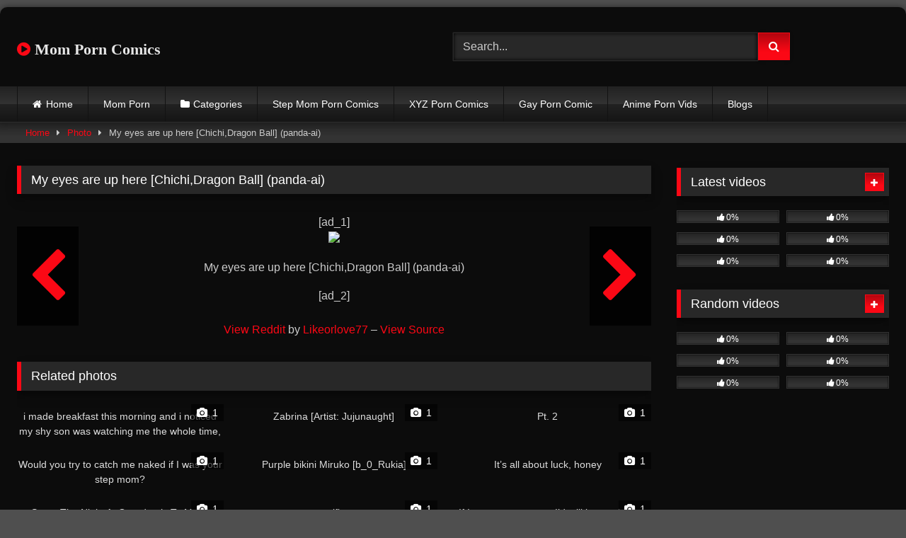

--- FILE ---
content_type: text/html; charset=UTF-8
request_url: https://momporncomics.com/photos/my-eyes-are-up-here-chichidragon-ball-panda-ai/
body_size: 17076
content:
<!DOCTYPE html>
<html lang="en-US" prefix="og: https://ogp.me/ns#">
<head>
<meta charset="UTF-8">
<meta content='width=device-width, initial-scale=1.0, maximum-scale=1.0, user-scalable=0' name='viewport' />
<link rel="profile" href="https://gmpg.org/xfn/11">
<link rel="icon" href="
https://momporncomics.com/wp-content/uploads/2022/12/mom-porn-logo.png">
<!-- Meta social networks -->
<!-- Meta Facebook -->
<meta property="fb:app_id" content="966242223397117" />
<meta property="og:url" content="https://momporncomics.com/photos/my-eyes-are-up-here-chichidragon-ball-panda-ai/" />
<meta property="og:type" content="article" />
<meta property="og:title" content="My eyes are up here [Chichi,Dragon Ball] (panda-ai)" />
<meta property="og:description" content="[ad_1] My eyes are up here [Chichi,Dragon Ball] (panda-ai) [ad_2] View Reddit by Likeorlove77 &#8211; View Source" />
<meta property="og:image" content="https://momporncomics.com/wp-content/uploads/2023/05/My-eyes-are-up-here-ChichiDragon-Ball-panda-ai.jpg" />
<meta property="og:image:width" content="200" />
<meta property="og:image:height" content="200" />
<!-- Meta Twitter -->
<meta name="twitter:card" content="summary">
<!--<meta name="twitter:site" content="@site_username">-->
<meta name="twitter:title" content="My eyes are up here [Chichi,Dragon Ball] (panda-ai)">
<meta name="twitter:description" content="[ad_1] My eyes are up here [Chichi,Dragon Ball] (panda-ai) [ad_2] View Reddit by Likeorlove77 &#8211; View Source">
<!--<meta name="twitter:creator" content="@creator_username">-->
<meta name="twitter:image" content="https://momporncomics.com/wp-content/uploads/2023/05/My-eyes-are-up-here-ChichiDragon-Ball-panda-ai.jpg">
<!--<meta name="twitter:domain" content="YourDomain.com">-->
<!-- Temp Style -->
<style>
#page {
max-width: 1300px;
margin: 10px auto;
background: rgba(0,0,0,0.85);
box-shadow: 0 0 10px rgba(0, 0, 0, 0.50);
-moz-box-shadow: 0 0 10px rgba(0, 0, 0, 0.50);
-webkit-box-shadow: 0 0 10px rgba(0, 0, 0, 0.50);
-webkit-border-radius: 10px;
-moz-border-radius: 10px;
border-radius: 10px;
}
</style>
<style>
.post-thumbnail {
aspect-ratio: 16/9;
}
.post-thumbnail video,
.post-thumbnail img {
object-fit: fill;
}
.video-debounce-bar {
background: #FB0815!important;
}
@import url(https://fonts.googleapis.com/css?family=Open+Sans);
button,
.button,
input[type="button"],
input[type="reset"],
input[type="submit"],
.label,
.label:visited,
.pagination ul li a,
.widget_categories ul li a,
.comment-reply-link,
a.tag-cloud-link,
.template-actors li a {
background: -moz-linear-gradient(top, rgba(0,0,0,0.3) 0%, rgba(0,0,0,0) 70%); /* FF3.6-15 */
background: -webkit-linear-gradient(top, rgba(0,0,0,0.3) 0%,rgba(0,0,0,0) 70%); /* Chrome10-25,Safari5.1-6 */
background: linear-gradient(to bottom, rgba(0,0,0,0.3) 0%,rgba(0,0,0,0) 70%); /* W3C, IE10+, FF16+, Chrome26+, Opera12+, Safari7+ */
filter: progid:DXImageTransform.Microsoft.gradient( startColorstr='#a62b2b2b', endColorstr='#00000000',GradientType=0 ); /* IE6-9 */
-moz-box-shadow: 0 1px 6px 0 rgba(0, 0, 0, 0.12);
-webkit-box-shadow: 0 1px 6px 0 rgba(0, 0, 0, 0.12);
-o-box-shadow: 0 1px 6px 0 rgba(0, 0, 0, 0.12);
box-shadow: 0 1px 6px 0 rgba(0, 0, 0, 0.12);
}
input[type="text"],
input[type="email"],
input[type="url"],
input[type="password"],
input[type="search"],
input[type="number"],
input[type="tel"],
input[type="range"],
input[type="date"],
input[type="month"],
input[type="week"],
input[type="time"],
input[type="datetime"],
input[type="datetime-local"],
input[type="color"],
select,
textarea,
.wp-editor-container {
-moz-box-shadow: 0 0 1px rgba(255, 255, 255, 0.3), 0 0 5px black inset;
-webkit-box-shadow: 0 0 1px rgba(255, 255, 255, 0.3), 0 0 5px black inset;
-o-box-shadow: 0 0 1px rgba(255, 255, 255, 0.3), 0 0 5px black inset;
box-shadow: 0 0 1px rgba(255, 255, 255, 0.3), 0 0 5px black inset;
}
#site-navigation {
background: #222222;
background: -moz-linear-gradient(top, #222222 0%, #333333 50%, #222222 51%, #151515 100%);
background: -webkit-linear-gradient(top, #222222 0%,#333333 50%,#222222 51%,#151515 100%);
background: linear-gradient(to bottom, #222222 0%,#333333 50%,#222222 51%,#151515 100%);
filter: progid:DXImageTransform.Microsoft.gradient( startColorstr='#222222', endColorstr='#151515',GradientType=0 );
-moz-box-shadow: 0 6px 6px 0 rgba(0, 0, 0, 0.12);
-webkit-box-shadow: 0 6px 6px 0 rgba(0, 0, 0, 0.12);
-o-box-shadow: 0 6px 6px 0 rgba(0, 0, 0, 0.12);
box-shadow: 0 6px 6px 0 rgba(0, 0, 0, 0.12);
}
#site-navigation > ul > li:hover > a,
#site-navigation ul li.current-menu-item a {
background: -moz-linear-gradient(top, rgba(0,0,0,0.3) 0%, rgba(0,0,0,0) 70%);
background: -webkit-linear-gradient(top, rgba(0,0,0,0.3) 0%,rgba(0,0,0,0) 70%);
background: linear-gradient(to bottom, rgba(0,0,0,0.3) 0%,rgba(0,0,0,0) 70%);
filter: progid:DXImageTransform.Microsoft.gradient( startColorstr='#a62b2b2b', endColorstr='#00000000',GradientType=0 );
-moz-box-shadow: inset 0px 0px 2px 0px #000000;
-webkit-box-shadow: inset 0px 0px 2px 0px #000000;
-o-box-shadow: inset 0px 0px 2px 0px #000000;
box-shadow: inset 0px 0px 2px 0px #000000;
filter:progid:DXImageTransform.Microsoft.Shadow(color=#000000, Direction=NaN, Strength=2);
}
.rating-bar,
.categories-list .thumb-block .entry-header,
.actors-list .thumb-block .entry-header,
#filters .filters-select,
#filters .filters-options {
background: -moz-linear-gradient(top, rgba(0,0,0,0.3) 0%, rgba(0,0,0,0) 70%); /* FF3.6-15 */
background: -webkit-linear-gradient(top, rgba(0,0,0,0.3) 0%,rgba(0,0,0,0) 70%); /* Chrome10-25,Safari5.1-6 */
background: linear-gradient(to bottom, rgba(0,0,0,0.3) 0%,rgba(0,0,0,0) 70%); /* W3C, IE10+, FF16+, Chrome26+, Opera12+, Safari7+ */
-moz-box-shadow: inset 0px 0px 2px 0px #000000;
-webkit-box-shadow: inset 0px 0px 2px 0px #000000;
-o-box-shadow: inset 0px 0px 2px 0px #000000;
box-shadow: inset 0px 0px 2px 0px #000000;
filter:progid:DXImageTransform.Microsoft.Shadow(color=#000000, Direction=NaN, Strength=2);
}
.breadcrumbs-area {
background: -moz-linear-gradient(top, rgba(0,0,0,0.3) 0%, rgba(0,0,0,0) 70%); /* FF3.6-15 */
background: -webkit-linear-gradient(top, rgba(0,0,0,0.3) 0%,rgba(0,0,0,0) 70%); /* Chrome10-25,Safari5.1-6 */
background: linear-gradient(to bottom, rgba(0,0,0,0.3) 0%,rgba(0,0,0,0) 70%); /* W3C, IE10+, FF16+, Chrome26+, Opera12+, Safari7+ */
}
.site-title a {
font-family: Open Sans;
font-size: 22px;
}
.site-branding .logo img {
max-width: 300px;
max-height: 120px;
margin-top: 0px;
margin-left: 0px;
}
a,
.site-title a i,
.thumb-block:hover .rating-bar i,
.categories-list .thumb-block:hover .entry-header .cat-title:before,
.required,
.like #more:hover i,
.dislike #less:hover i,
.top-bar i:hover,
.main-navigation .menu-item-has-children > a:after,
.menu-toggle i,
.main-navigation.toggled li:hover > a,
.main-navigation.toggled li.focus > a,
.main-navigation.toggled li.current_page_item > a,
.main-navigation.toggled li.current-menu-item > a,
#filters .filters-select:after,
.morelink i,
.top-bar .membership a i,
.thumb-block:hover .photos-count i {
color: #FB0815;
}
button,
.button,
input[type="button"],
input[type="reset"],
input[type="submit"],
.label,
.pagination ul li a.current,
.pagination ul li a:hover,
body #filters .label.secondary.active,
.label.secondary:hover,
.main-navigation li:hover > a,
.main-navigation li.focus > a,
.main-navigation li.current_page_item > a,
.main-navigation li.current-menu-item > a,
.widget_categories ul li a:hover,
.comment-reply-link,
a.tag-cloud-link:hover,
.template-actors li a:hover {
border-color: #FB0815!important;
background-color: #FB0815!important;
}
.rating-bar-meter,
.vjs-play-progress,
#filters .filters-options span:hover,
.bx-wrapper .bx-controls-direction a,
.top-bar .social-share a:hover,
.thumb-block:hover span.hd-video,
.featured-carousel .slide a:hover span.hd-video,
.appContainer .ctaButton {
background-color: #FB0815!important;
}
#video-tabs button.tab-link.active,
.title-block,
.widget-title,
.page-title,
.page .entry-title,
.comments-title,
.comment-reply-title,
.morelink:hover {
border-color: #FB0815!important;
}
/* Small desktops ----------- */
@media only screen  and (min-width : 64.001em) and (max-width : 84em) {
#main .thumb-block {
width: 33.33%!important;
}
}
/* Desktops and laptops ----------- */
@media only screen  and (min-width : 84.001em) {
#main .thumb-block {
width: 33.33%!important;
}
}
</style>
<!-- Google Analytics -->
<!-- Global site tag (gtag.js) - Google Analytics -->
<script async src="https://www.googletagmanager.com/gtag/js?id=UA-199295097-16"></script>
<script>
window.dataLayer = window.dataLayer || [];
function gtag(){dataLayer.push(arguments);}
gtag('js', new Date());
gtag('config', 'UA-199295097-16');
</script>
<meta name="google-site-verification" content="4LAtaoiY274Tgd4WJG02YwwCkQpB0abpgDxbSg2grqU" />
<!-- Meta Verification -->
<!-- Search Engine Optimization by Rank Math - https://rankmath.com/ -->
<title>My Eyes Are Up Here [Chichi,Dragon Ball] (panda-ai) - Mom Porn Comics</title>
<meta name="description" content="My eyes are up here (panda-ai)"/>
<meta name="robots" content="follow, index, max-snippet:-1, max-video-preview:-1, max-image-preview:large"/>
<link rel="canonical" href="https://momporncomics.com/photos/my-eyes-are-up-here-chichidragon-ball-panda-ai/" />
<meta property="og:locale" content="en_US" />
<meta property="og:type" content="article" />
<meta property="og:title" content="My Eyes Are Up Here [Chichi,Dragon Ball] (panda-ai) - Mom Porn Comics" />
<meta property="og:description" content="My eyes are up here (panda-ai)" />
<meta property="og:url" content="https://momporncomics.com/photos/my-eyes-are-up-here-chichidragon-ball-panda-ai/" />
<meta property="og:site_name" content="Mom Porn Comics" />
<meta property="article:tag" content="ball" />
<meta property="article:tag" content="ChichiDragon" />
<meta property="article:tag" content="eyes" />
<meta property="article:tag" content="pandaai" />
<meta property="og:image" content="https://momporncomics.com/wp-content/uploads/2023/05/My-eyes-are-up-here-ChichiDragon-Ball-panda-ai.jpg" />
<meta property="og:image:secure_url" content="https://momporncomics.com/wp-content/uploads/2023/05/My-eyes-are-up-here-ChichiDragon-Ball-panda-ai.jpg" />
<meta property="og:image:width" content="850" />
<meta property="og:image:height" content="1133" />
<meta property="og:image:alt" content="My eyes are up here [Chichi,Dragon Ball] (panda-ai)" />
<meta property="og:image:type" content="image/jpeg" />
<meta name="twitter:card" content="summary_large_image" />
<meta name="twitter:title" content="My Eyes Are Up Here [Chichi,Dragon Ball] (panda-ai) - Mom Porn Comics" />
<meta name="twitter:description" content="My eyes are up here (panda-ai)" />
<meta name="twitter:image" content="https://momporncomics.com/wp-content/uploads/2023/05/My-eyes-are-up-here-ChichiDragon-Ball-panda-ai.jpg" />
<!-- /Rank Math WordPress SEO plugin -->
<link rel='dns-prefetch' href='//vjs.zencdn.net' />
<link rel='dns-prefetch' href='//unpkg.com' />
<link rel="alternate" type="application/rss+xml" title="Mom Porn Comics &raquo; Feed" href="https://momporncomics.com/feed/" />
<link rel="alternate" type="application/rss+xml" title="Mom Porn Comics &raquo; Comments Feed" href="https://momporncomics.com/comments/feed/" />
<link rel="alternate" type="application/rss+xml" title="Mom Porn Comics &raquo; My eyes are up here [Chichi,Dragon Ball] (panda-ai) Comments Feed" href="https://momporncomics.com/photos/my-eyes-are-up-here-chichidragon-ball-panda-ai/feed/" />
<link rel="alternate" title="oEmbed (JSON)" type="application/json+oembed" href="https://momporncomics.com/wp-json/oembed/1.0/embed?url=https%3A%2F%2Fmomporncomics.com%2Fphotos%2Fmy-eyes-are-up-here-chichidragon-ball-panda-ai%2F" />
<link rel="alternate" title="oEmbed (XML)" type="text/xml+oembed" href="https://momporncomics.com/wp-json/oembed/1.0/embed?url=https%3A%2F%2Fmomporncomics.com%2Fphotos%2Fmy-eyes-are-up-here-chichidragon-ball-panda-ai%2F&#038;format=xml" />
<style id='wp-img-auto-sizes-contain-inline-css' type='text/css'>
img:is([sizes=auto i],[sizes^="auto," i]){contain-intrinsic-size:3000px 1500px}
/*# sourceURL=wp-img-auto-sizes-contain-inline-css */
</style>
<style id='wp-emoji-styles-inline-css' type='text/css'>
img.wp-smiley, img.emoji {
display: inline !important;
border: none !important;
box-shadow: none !important;
height: 1em !important;
width: 1em !important;
margin: 0 0.07em !important;
vertical-align: -0.1em !important;
background: none !important;
padding: 0 !important;
}
/*# sourceURL=wp-emoji-styles-inline-css */
</style>
<style id='wp-block-library-inline-css' type='text/css'>
:root{--wp-block-synced-color:#7a00df;--wp-block-synced-color--rgb:122,0,223;--wp-bound-block-color:var(--wp-block-synced-color);--wp-editor-canvas-background:#ddd;--wp-admin-theme-color:#007cba;--wp-admin-theme-color--rgb:0,124,186;--wp-admin-theme-color-darker-10:#006ba1;--wp-admin-theme-color-darker-10--rgb:0,107,160.5;--wp-admin-theme-color-darker-20:#005a87;--wp-admin-theme-color-darker-20--rgb:0,90,135;--wp-admin-border-width-focus:2px}@media (min-resolution:192dpi){:root{--wp-admin-border-width-focus:1.5px}}.wp-element-button{cursor:pointer}:root .has-very-light-gray-background-color{background-color:#eee}:root .has-very-dark-gray-background-color{background-color:#313131}:root .has-very-light-gray-color{color:#eee}:root .has-very-dark-gray-color{color:#313131}:root .has-vivid-green-cyan-to-vivid-cyan-blue-gradient-background{background:linear-gradient(135deg,#00d084,#0693e3)}:root .has-purple-crush-gradient-background{background:linear-gradient(135deg,#34e2e4,#4721fb 50%,#ab1dfe)}:root .has-hazy-dawn-gradient-background{background:linear-gradient(135deg,#faaca8,#dad0ec)}:root .has-subdued-olive-gradient-background{background:linear-gradient(135deg,#fafae1,#67a671)}:root .has-atomic-cream-gradient-background{background:linear-gradient(135deg,#fdd79a,#004a59)}:root .has-nightshade-gradient-background{background:linear-gradient(135deg,#330968,#31cdcf)}:root .has-midnight-gradient-background{background:linear-gradient(135deg,#020381,#2874fc)}:root{--wp--preset--font-size--normal:16px;--wp--preset--font-size--huge:42px}.has-regular-font-size{font-size:1em}.has-larger-font-size{font-size:2.625em}.has-normal-font-size{font-size:var(--wp--preset--font-size--normal)}.has-huge-font-size{font-size:var(--wp--preset--font-size--huge)}.has-text-align-center{text-align:center}.has-text-align-left{text-align:left}.has-text-align-right{text-align:right}.has-fit-text{white-space:nowrap!important}#end-resizable-editor-section{display:none}.aligncenter{clear:both}.items-justified-left{justify-content:flex-start}.items-justified-center{justify-content:center}.items-justified-right{justify-content:flex-end}.items-justified-space-between{justify-content:space-between}.screen-reader-text{border:0;clip-path:inset(50%);height:1px;margin:-1px;overflow:hidden;padding:0;position:absolute;width:1px;word-wrap:normal!important}.screen-reader-text:focus{background-color:#ddd;clip-path:none;color:#444;display:block;font-size:1em;height:auto;left:5px;line-height:normal;padding:15px 23px 14px;text-decoration:none;top:5px;width:auto;z-index:100000}html :where(.has-border-color){border-style:solid}html :where([style*=border-top-color]){border-top-style:solid}html :where([style*=border-right-color]){border-right-style:solid}html :where([style*=border-bottom-color]){border-bottom-style:solid}html :where([style*=border-left-color]){border-left-style:solid}html :where([style*=border-width]){border-style:solid}html :where([style*=border-top-width]){border-top-style:solid}html :where([style*=border-right-width]){border-right-style:solid}html :where([style*=border-bottom-width]){border-bottom-style:solid}html :where([style*=border-left-width]){border-left-style:solid}html :where(img[class*=wp-image-]){height:auto;max-width:100%}:where(figure){margin:0 0 1em}html :where(.is-position-sticky){--wp-admin--admin-bar--position-offset:var(--wp-admin--admin-bar--height,0px)}@media screen and (max-width:600px){html :where(.is-position-sticky){--wp-admin--admin-bar--position-offset:0px}}
/*# sourceURL=wp-block-library-inline-css */
</style><style id='global-styles-inline-css' type='text/css'>
:root{--wp--preset--aspect-ratio--square: 1;--wp--preset--aspect-ratio--4-3: 4/3;--wp--preset--aspect-ratio--3-4: 3/4;--wp--preset--aspect-ratio--3-2: 3/2;--wp--preset--aspect-ratio--2-3: 2/3;--wp--preset--aspect-ratio--16-9: 16/9;--wp--preset--aspect-ratio--9-16: 9/16;--wp--preset--color--black: #000000;--wp--preset--color--cyan-bluish-gray: #abb8c3;--wp--preset--color--white: #ffffff;--wp--preset--color--pale-pink: #f78da7;--wp--preset--color--vivid-red: #cf2e2e;--wp--preset--color--luminous-vivid-orange: #ff6900;--wp--preset--color--luminous-vivid-amber: #fcb900;--wp--preset--color--light-green-cyan: #7bdcb5;--wp--preset--color--vivid-green-cyan: #00d084;--wp--preset--color--pale-cyan-blue: #8ed1fc;--wp--preset--color--vivid-cyan-blue: #0693e3;--wp--preset--color--vivid-purple: #9b51e0;--wp--preset--gradient--vivid-cyan-blue-to-vivid-purple: linear-gradient(135deg,rgb(6,147,227) 0%,rgb(155,81,224) 100%);--wp--preset--gradient--light-green-cyan-to-vivid-green-cyan: linear-gradient(135deg,rgb(122,220,180) 0%,rgb(0,208,130) 100%);--wp--preset--gradient--luminous-vivid-amber-to-luminous-vivid-orange: linear-gradient(135deg,rgb(252,185,0) 0%,rgb(255,105,0) 100%);--wp--preset--gradient--luminous-vivid-orange-to-vivid-red: linear-gradient(135deg,rgb(255,105,0) 0%,rgb(207,46,46) 100%);--wp--preset--gradient--very-light-gray-to-cyan-bluish-gray: linear-gradient(135deg,rgb(238,238,238) 0%,rgb(169,184,195) 100%);--wp--preset--gradient--cool-to-warm-spectrum: linear-gradient(135deg,rgb(74,234,220) 0%,rgb(151,120,209) 20%,rgb(207,42,186) 40%,rgb(238,44,130) 60%,rgb(251,105,98) 80%,rgb(254,248,76) 100%);--wp--preset--gradient--blush-light-purple: linear-gradient(135deg,rgb(255,206,236) 0%,rgb(152,150,240) 100%);--wp--preset--gradient--blush-bordeaux: linear-gradient(135deg,rgb(254,205,165) 0%,rgb(254,45,45) 50%,rgb(107,0,62) 100%);--wp--preset--gradient--luminous-dusk: linear-gradient(135deg,rgb(255,203,112) 0%,rgb(199,81,192) 50%,rgb(65,88,208) 100%);--wp--preset--gradient--pale-ocean: linear-gradient(135deg,rgb(255,245,203) 0%,rgb(182,227,212) 50%,rgb(51,167,181) 100%);--wp--preset--gradient--electric-grass: linear-gradient(135deg,rgb(202,248,128) 0%,rgb(113,206,126) 100%);--wp--preset--gradient--midnight: linear-gradient(135deg,rgb(2,3,129) 0%,rgb(40,116,252) 100%);--wp--preset--font-size--small: 13px;--wp--preset--font-size--medium: 20px;--wp--preset--font-size--large: 36px;--wp--preset--font-size--x-large: 42px;--wp--preset--spacing--20: 0.44rem;--wp--preset--spacing--30: 0.67rem;--wp--preset--spacing--40: 1rem;--wp--preset--spacing--50: 1.5rem;--wp--preset--spacing--60: 2.25rem;--wp--preset--spacing--70: 3.38rem;--wp--preset--spacing--80: 5.06rem;--wp--preset--shadow--natural: 6px 6px 9px rgba(0, 0, 0, 0.2);--wp--preset--shadow--deep: 12px 12px 50px rgba(0, 0, 0, 0.4);--wp--preset--shadow--sharp: 6px 6px 0px rgba(0, 0, 0, 0.2);--wp--preset--shadow--outlined: 6px 6px 0px -3px rgb(255, 255, 255), 6px 6px rgb(0, 0, 0);--wp--preset--shadow--crisp: 6px 6px 0px rgb(0, 0, 0);}:where(.is-layout-flex){gap: 0.5em;}:where(.is-layout-grid){gap: 0.5em;}body .is-layout-flex{display: flex;}.is-layout-flex{flex-wrap: wrap;align-items: center;}.is-layout-flex > :is(*, div){margin: 0;}body .is-layout-grid{display: grid;}.is-layout-grid > :is(*, div){margin: 0;}:where(.wp-block-columns.is-layout-flex){gap: 2em;}:where(.wp-block-columns.is-layout-grid){gap: 2em;}:where(.wp-block-post-template.is-layout-flex){gap: 1.25em;}:where(.wp-block-post-template.is-layout-grid){gap: 1.25em;}.has-black-color{color: var(--wp--preset--color--black) !important;}.has-cyan-bluish-gray-color{color: var(--wp--preset--color--cyan-bluish-gray) !important;}.has-white-color{color: var(--wp--preset--color--white) !important;}.has-pale-pink-color{color: var(--wp--preset--color--pale-pink) !important;}.has-vivid-red-color{color: var(--wp--preset--color--vivid-red) !important;}.has-luminous-vivid-orange-color{color: var(--wp--preset--color--luminous-vivid-orange) !important;}.has-luminous-vivid-amber-color{color: var(--wp--preset--color--luminous-vivid-amber) !important;}.has-light-green-cyan-color{color: var(--wp--preset--color--light-green-cyan) !important;}.has-vivid-green-cyan-color{color: var(--wp--preset--color--vivid-green-cyan) !important;}.has-pale-cyan-blue-color{color: var(--wp--preset--color--pale-cyan-blue) !important;}.has-vivid-cyan-blue-color{color: var(--wp--preset--color--vivid-cyan-blue) !important;}.has-vivid-purple-color{color: var(--wp--preset--color--vivid-purple) !important;}.has-black-background-color{background-color: var(--wp--preset--color--black) !important;}.has-cyan-bluish-gray-background-color{background-color: var(--wp--preset--color--cyan-bluish-gray) !important;}.has-white-background-color{background-color: var(--wp--preset--color--white) !important;}.has-pale-pink-background-color{background-color: var(--wp--preset--color--pale-pink) !important;}.has-vivid-red-background-color{background-color: var(--wp--preset--color--vivid-red) !important;}.has-luminous-vivid-orange-background-color{background-color: var(--wp--preset--color--luminous-vivid-orange) !important;}.has-luminous-vivid-amber-background-color{background-color: var(--wp--preset--color--luminous-vivid-amber) !important;}.has-light-green-cyan-background-color{background-color: var(--wp--preset--color--light-green-cyan) !important;}.has-vivid-green-cyan-background-color{background-color: var(--wp--preset--color--vivid-green-cyan) !important;}.has-pale-cyan-blue-background-color{background-color: var(--wp--preset--color--pale-cyan-blue) !important;}.has-vivid-cyan-blue-background-color{background-color: var(--wp--preset--color--vivid-cyan-blue) !important;}.has-vivid-purple-background-color{background-color: var(--wp--preset--color--vivid-purple) !important;}.has-black-border-color{border-color: var(--wp--preset--color--black) !important;}.has-cyan-bluish-gray-border-color{border-color: var(--wp--preset--color--cyan-bluish-gray) !important;}.has-white-border-color{border-color: var(--wp--preset--color--white) !important;}.has-pale-pink-border-color{border-color: var(--wp--preset--color--pale-pink) !important;}.has-vivid-red-border-color{border-color: var(--wp--preset--color--vivid-red) !important;}.has-luminous-vivid-orange-border-color{border-color: var(--wp--preset--color--luminous-vivid-orange) !important;}.has-luminous-vivid-amber-border-color{border-color: var(--wp--preset--color--luminous-vivid-amber) !important;}.has-light-green-cyan-border-color{border-color: var(--wp--preset--color--light-green-cyan) !important;}.has-vivid-green-cyan-border-color{border-color: var(--wp--preset--color--vivid-green-cyan) !important;}.has-pale-cyan-blue-border-color{border-color: var(--wp--preset--color--pale-cyan-blue) !important;}.has-vivid-cyan-blue-border-color{border-color: var(--wp--preset--color--vivid-cyan-blue) !important;}.has-vivid-purple-border-color{border-color: var(--wp--preset--color--vivid-purple) !important;}.has-vivid-cyan-blue-to-vivid-purple-gradient-background{background: var(--wp--preset--gradient--vivid-cyan-blue-to-vivid-purple) !important;}.has-light-green-cyan-to-vivid-green-cyan-gradient-background{background: var(--wp--preset--gradient--light-green-cyan-to-vivid-green-cyan) !important;}.has-luminous-vivid-amber-to-luminous-vivid-orange-gradient-background{background: var(--wp--preset--gradient--luminous-vivid-amber-to-luminous-vivid-orange) !important;}.has-luminous-vivid-orange-to-vivid-red-gradient-background{background: var(--wp--preset--gradient--luminous-vivid-orange-to-vivid-red) !important;}.has-very-light-gray-to-cyan-bluish-gray-gradient-background{background: var(--wp--preset--gradient--very-light-gray-to-cyan-bluish-gray) !important;}.has-cool-to-warm-spectrum-gradient-background{background: var(--wp--preset--gradient--cool-to-warm-spectrum) !important;}.has-blush-light-purple-gradient-background{background: var(--wp--preset--gradient--blush-light-purple) !important;}.has-blush-bordeaux-gradient-background{background: var(--wp--preset--gradient--blush-bordeaux) !important;}.has-luminous-dusk-gradient-background{background: var(--wp--preset--gradient--luminous-dusk) !important;}.has-pale-ocean-gradient-background{background: var(--wp--preset--gradient--pale-ocean) !important;}.has-electric-grass-gradient-background{background: var(--wp--preset--gradient--electric-grass) !important;}.has-midnight-gradient-background{background: var(--wp--preset--gradient--midnight) !important;}.has-small-font-size{font-size: var(--wp--preset--font-size--small) !important;}.has-medium-font-size{font-size: var(--wp--preset--font-size--medium) !important;}.has-large-font-size{font-size: var(--wp--preset--font-size--large) !important;}.has-x-large-font-size{font-size: var(--wp--preset--font-size--x-large) !important;}
/*# sourceURL=global-styles-inline-css */
</style>
<style id='classic-theme-styles-inline-css' type='text/css'>
/*! This file is auto-generated */
.wp-block-button__link{color:#fff;background-color:#32373c;border-radius:9999px;box-shadow:none;text-decoration:none;padding:calc(.667em + 2px) calc(1.333em + 2px);font-size:1.125em}.wp-block-file__button{background:#32373c;color:#fff;text-decoration:none}
/*# sourceURL=/wp-includes/css/classic-themes.min.css */
</style>
<link rel='stylesheet' id='coderevolution-front-css-css' href='https://momporncomics.com/wp-content/plugins/redditomatic-reddit-post-generator/styles/coderevolution-front.css?ver=6.9' type='text/css' media='all' />
<link rel='stylesheet' id='redditomatic-thumbnail-css-css' href='https://momporncomics.com/wp-content/plugins/redditomatic-reddit-post-generator/styles/redditomatic-thumbnail.css?ver=6.9' type='text/css' media='all' />
<link rel='stylesheet' id='wpst-font-awesome-css' href='https://momporncomics.com/wp-content/themes/retrotube/assets/stylesheets/font-awesome/css/font-awesome.min.css?ver=4.7.0' type='text/css' media='all' />
<link rel='stylesheet' id='wpst-videojs-style-css' href='//vjs.zencdn.net/7.8.4/video-js.css?ver=7.8.4' type='text/css' media='all' />
<link rel='stylesheet' id='wpst-fancybox-style-css' href='https://momporncomics.com/wp-content/themes/retrotube/assets/stylesheets/fancybox/jquery.fancybox.min.css?ver=all' type='text/css' media='all' />
<link rel='stylesheet' id='wpst-style-css' href='https://momporncomics.com/wp-content/themes/retrotube/style.css?ver=1.11.3.1764997613' type='text/css' media='all' />
<script type="text/javascript" src="https://momporncomics.com/wp-includes/js/jquery/jquery.min.js?ver=3.7.1" id="jquery-core-js"></script>
<script type="text/javascript" src="https://momporncomics.com/wp-includes/js/jquery/jquery-migrate.min.js?ver=3.4.1" id="jquery-migrate-js"></script>
<link rel="https://api.w.org/" href="https://momporncomics.com/wp-json/" /><link rel="alternate" title="JSON" type="application/json" href="https://momporncomics.com/wp-json/wp/v2/photos/8313" /><link rel="EditURI" type="application/rsd+xml" title="RSD" href="https://momporncomics.com/xmlrpc.php?rsd" />
<meta name="generator" content="WordPress 6.9" />
<link rel='shortlink' href='https://momporncomics.com/?p=8313' />
<link rel='dns-prefetch' href='https://i0.wp.com/'><link rel='preconnect' href='https://i0.wp.com/' crossorigin><link rel='dns-prefetch' href='https://i1.wp.com/'><link rel='preconnect' href='https://i1.wp.com/' crossorigin><link rel='dns-prefetch' href='https://i2.wp.com/'><link rel='preconnect' href='https://i2.wp.com/' crossorigin><link rel='dns-prefetch' href='https://i3.wp.com/'><link rel='preconnect' href='https://i3.wp.com/' crossorigin><style type="text/css" id="custom-background-css">
body.custom-background { background-color: #4f4f4f; }
</style>
</head>  <body class="wp-singular photos-template-default single single-photos postid-8313 custom-background wp-embed-responsive wp-theme-retrotube"> <div id="page"> 	<a class="skip-link screen-reader-text" href="#content">Skip to content</a>  	<header id="masthead" class="site-header" role="banner">  		 		<div class="site-branding row"> 			<div class="logo"> 															<p class="site-title"><a href="https://momporncomics.com/" rel="home"> 																								<i class="fa fa-play-circle"></i>								Mom Porn Comics</a></p> 										 							</div> 							<div class="header-search"> 	<form method="get" id="searchform" action="https://momporncomics.com/">         					<input class="input-group-field" value="Search..." name="s" id="s" onfocus="if (this.value == 'Search...') {this.value = '';}" onblur="if (this.value == '') {this.value = 'Search...';}" type="text" /> 				 		<input class="button fa-input" type="submit" id="searchsubmit" value="&#xf002;" />         	</form> </div>								</div><!-- .site-branding -->  		<nav id="site-navigation" class="main-navigation" role="navigation"> 			<div id="head-mobile"></div> 			<div class="button-nav"></div> 			<ul id="menu-main-menu" class="row"><li id="menu-item-12" class="home-icon menu-item menu-item-type-custom menu-item-object-custom menu-item-home menu-item-12"><a href="https://momporncomics.com">Home</a></li> <li id="menu-item-1728" class="menu-item menu-item-type-custom menu-item-object-custom menu-item-1728"><a href="https://momporncomics.com/photos/">Mom Porn</a></li> <li id="menu-item-13" class="cat-icon menu-item menu-item-type-post_type menu-item-object-page menu-item-13"><a href="https://momporncomics.com/categories/">Categories</a></li> <li id="menu-item-121" class="menu-item menu-item-type-taxonomy menu-item-object-category menu-item-121"><a href="https://momporncomics.com/category/step-mom-porn-comics/">Step Mom Porn Comics</a></li> <li id="menu-item-1335" class="menu-item menu-item-type-custom menu-item-object-custom menu-item-1335"><a href="https://xyzporncomics.com/">XYZ Porn Comics</a></li> <li id="menu-item-1336" class="menu-item menu-item-type-custom menu-item-object-custom menu-item-1336"><a href="https://gayporncomic.com/">Gay Porn Comic</a></li> <li id="menu-item-1337" class="menu-item menu-item-type-custom menu-item-object-custom menu-item-1337"><a href="https://animepornvids.com/">Anime Porn Vids</a></li> <li id="menu-item-15865" class="menu-item menu-item-type-custom menu-item-object-custom menu-item-15865"><a href="https://momporncomics.com/blog/">Blogs</a></li> </ul>		</nav><!-- #site-navigation -->  		<div class="clear"></div>  			</header><!-- #masthead -->  	<div class="breadcrumbs-area"><div class="row"><div id="breadcrumbs"><a href="https://momporncomics.com">Home</a><span class="separator"><i class="fa fa-caret-right"></i></span><a href="https://momporncomics.com/photos/">Photo</a><span class="separator"><i class="fa fa-caret-right"></i></span><span class="current">My eyes are up here [Chichi,Dragon Ball] (panda-ai)</span></div></div></div> 	 	<div id="content" class="site-content row"> 	<div id="primary" class="content-area with-sidebar-right"> 		<main id="main" class="site-main with-sidebar-right" role="main">  		<article id="post-8313" class="post-8313 photos type-photos status-publish has-post-thumbnail hentry photos_category-mom-porn-comics"> 	<header class="entry-header">		 		<h1 class="widget-title">My eyes are up here [Chichi,Dragon Ball] (panda-ai)</h1>	</header><!-- .entry-header --> 	<div class="entry-content photo-content"> 				<p>[ad_1]<br /> <img decoding="async" src="https://external-preview.redd.it/9ggcfEvCrNe4QldxdN4HHbcIUITly3THM43g1Dc00OE.jpg?auto=webp&amp;v=enabled&amp;s=a0d2b8f389a73ab9dbc36dc77bb98e4fd2d49a6c" /></p> <p>My eyes are up here [Chichi,Dragon Ball] (panda-ai)</p> <p>[ad_2]<br /> <br /><a href="https://reddit.com/r/AnimeMILFS/comments/131riwk/my_eyes_are_up_here_chichidragon_ball_pandaai/" rel="noopener">View Reddit</a> by <a href="Likeorlove77">Likeorlove77</a> &#8211;  <a href="https://i.imgur.com/JQUsJQd.jpg" rel="noopener">View Source</a></p> 	<a class="prev-photo" rel="prev" href="https://momporncomics.com/photos/mommy-could-use-some-help-in-the-changing-room/" title="Mommy could use some help in the changing room"><i class="fa fa-chevron-left" aria-hidden="true"></i></a> 	<a class="next-photo" rel="next" href="https://momporncomics.com/photos/mommy-is-ready-for-you-now-%e2%9d%a4%ef%b8%8f/" title="Mommy is ready for you now ❤️"><i class="fa fa-chevron-right" aria-hidden="true"></i></a> 	</div><!-- .entry-content --> 	   	<div class="under-video-block">   					<h2 class="widget-title">Related photos</h2> 			<div class="videos-list"> 			 <article id="post-5943" class="thumb-block full-width post-5943 photos type-photos status-publish has-post-thumbnail hentry photos_category-mom-porn-comics"> 	<a href="https://momporncomics.com/photos/i-made-breakfast-this-morning-and-i-noticed-my-shy-son-was-watching-me-the-whole-time-i-waved-him-to-come-and-fuck-me-so-i-had-his-meat-this-morning/" title="i made breakfast this morning and i noticed my shy son was watching me the whole time, i waved him to come and fuck me, so i had his meat this morning"> 		<!-- Thumbnail --> 		<div class="post-thumbnail"> 										<div class="post-thumbnail-container"> 					<img width="320" height="180" src="https://momporncomics.com/wp-content/uploads/2023/04/i-made-breakfast-this-morning-and-i-noticed-my-shy-150x84.jpg" /> 				</div> 			 			<div class="photos-count"> 				<i class="fa fa-camera"></i> 1			</div> 		</div> 		<header class="entry-header"> 			<span>i made breakfast this morning and i noticed my shy son was watching me the whole time, i waved him to come and fuck me, so i had his meat this morning</span> 		</header><!-- .entry-header --> 	</a> </article><!-- #post-## -->  <article id="post-3858" class="thumb-block full-width post-3858 photos type-photos status-publish has-post-thumbnail hentry photos_category-mom-porn-comics"> 	<a href="https://momporncomics.com/photos/zabrina-artist-jujunaught/" title="Zabrina [Artist: Jujunaught]"> 		<!-- Thumbnail --> 		<div class="post-thumbnail"> 										<div class="post-thumbnail-container"> 					<img width="320" height="180" src="https://momporncomics.com/wp-content/uploads/2023/04/Zabrina-Artist-Jujunaught-150x84.png" /> 				</div> 			 			<div class="photos-count"> 				<i class="fa fa-camera"></i> 1			</div> 		</div> 		<header class="entry-header"> 			<span>Zabrina [Artist: Jujunaught]</span> 		</header><!-- .entry-header --> 	</a> </article><!-- #post-## -->  <article id="post-4258" class="thumb-block full-width post-4258 photos type-photos status-publish has-post-thumbnail hentry photos_category-mom-porn-comics"> 	<a href="https://momporncomics.com/photos/pt-2/" title="Pt. 2"> 		<!-- Thumbnail --> 		<div class="post-thumbnail"> 										<div class="post-thumbnail-container"> 					<img width="320" height="180" src="https://momporncomics.com/wp-content/uploads/2023/04/Pt-2-150x84.jpg" /> 				</div> 			 			<div class="photos-count"> 				<i class="fa fa-camera"></i> 1			</div> 		</div> 		<header class="entry-header"> 			<span>Pt. 2</span> 		</header><!-- .entry-header --> 	</a> </article><!-- #post-## -->  <article id="post-10090" class="thumb-block full-width post-10090 photos type-photos status-publish has-post-thumbnail hentry photos_category-mom-porn-comics"> 	<a href="https://momporncomics.com/photos/would-you-try-to-catch-me-naked-if-i-was-your-step-mom/" title="Would you try to catch me naked if I was your step mom?"> 		<!-- Thumbnail --> 		<div class="post-thumbnail"> 										<div class="post-thumbnail-container"> 					<img width="320" height="180" src="https://momporncomics.com/wp-content/uploads/2023/05/Would-you-try-to-catch-me-naked-if-I-was-150x84.jpg" /> 				</div> 			 			<div class="photos-count"> 				<i class="fa fa-camera"></i> 1			</div> 		</div> 		<header class="entry-header"> 			<span>Would you try to catch me naked if I was your step mom?</span> 		</header><!-- .entry-header --> 	</a> </article><!-- #post-## -->  <article id="post-7679" class="thumb-block full-width post-7679 photos type-photos status-publish has-post-thumbnail hentry photos_category-mom-porn-comics"> 	<a href="https://momporncomics.com/photos/purple-bikini-miruko-b_0_rukia/" title="Purple bikini Miruko [b_0_Rukia]"> 		<!-- Thumbnail --> 		<div class="post-thumbnail"> 										<div class="post-thumbnail-container"> 					<img width="320" height="180" src="https://momporncomics.com/wp-content/uploads/2023/04/Purple-bikini-Miruko-b_0_Rukia-150x84.png" /> 				</div> 			 			<div class="photos-count"> 				<i class="fa fa-camera"></i> 1			</div> 		</div> 		<header class="entry-header"> 			<span>Purple bikini Miruko [b_0_Rukia]</span> 		</header><!-- .entry-header --> 	</a> </article><!-- #post-## -->  <article id="post-15786" class="thumb-block full-width post-15786 photos type-photos status-publish has-post-thumbnail hentry photos_category-mom-porn-comics"> 	<a href="https://momporncomics.com/photos/its-all-about-luck-honey/" title="It&#8217;s all about luck, honey"> 		<!-- Thumbnail --> 		<div class="post-thumbnail"> 										<div class="post-thumbnail-container"> 					<img width="320" height="180" src="https://momporncomics.com/wp-content/uploads/2023/08/Its-all-about-luck-honey-150x84.jpg" /> 				</div> 			 			<div class="photos-count"> 				<i class="fa fa-camera"></i> 1			</div> 		</div> 		<header class="entry-header"> 			<span>It&#8217;s all about luck, honey</span> 		</header><!-- .entry-header --> 	</a> </article><!-- #post-## -->  <article id="post-9454" class="thumb-block full-width post-9454 photos type-photos status-publish has-post-thumbnail hentry photos_category-mom-porn-comics"> 	<a href="https://momporncomics.com/photos/spent-the-night-at-grandmas-to-make-some-new-content-for-you-guys/" title="Spent The Night At Grandma&#8217;s To Make Some New Content For You Guys"> 		<!-- Thumbnail --> 		<div class="post-thumbnail"> 										<div class="post-thumbnail-container"> 					<img width="320" height="180" src="https://momporncomics.com/wp-content/uploads/2023/05/Spent-The-Night-At-Grandmas-To-Make-Some-New-Content-150x84.jpg" /> 				</div> 			 			<div class="photos-count"> 				<i class="fa fa-camera"></i> 1			</div> 		</div> 		<header class="entry-header"> 			<span>Spent The Night At Grandma&#8217;s To Make Some New Content For You Guys</span> 		</header><!-- .entry-header --> 	</a> </article><!-- #post-## -->  <article id="post-7301" class="thumb-block full-width post-7301 photos type-photos status-publish has-post-thumbnail hentry photos_category-mom-porn-comics"> 	<a href="https://momporncomics.com/photos/s%d0%b5lfi%d0%b5/" title="sеlfiе"> 		<!-- Thumbnail --> 		<div class="post-thumbnail"> 										<div class="post-thumbnail-container"> 					<img width="320" height="180" src="https://momporncomics.com/wp-content/uploads/2023/04/selfie-150x84.png" /> 				</div> 			 			<div class="photos-count"> 				<i class="fa fa-camera"></i> 1			</div> 		</div> 		<header class="entry-header"> 			<span>sеlfiе</span> 		</header><!-- .entry-header --> 	</a> </article><!-- #post-## -->  <article id="post-10651" class="thumb-block full-width post-10651 photos type-photos status-publish has-post-thumbnail hentry photos_category-mom-porn-comics"> 	<a href="https://momporncomics.com/photos/if-i-was-your-mommy-id-still-let-you-hit-it/" title="If I was your mommy I’d still let you hit it"> 		<!-- Thumbnail --> 		<div class="post-thumbnail"> 										<div class="post-thumbnail-container"> 					<img width="320" height="180" src="https://momporncomics.com/wp-content/uploads/2023/05/If-I-was-your-mommy-Id-still-let-you-hit-150x84.jpg" /> 				</div> 			 			<div class="photos-count"> 				<i class="fa fa-camera"></i> 1			</div> 		</div> 		<header class="entry-header"> 			<span>If I was your mommy I’d still let you hit it</span> 		</header><!-- .entry-header --> 	</a> </article><!-- #post-## -->  <article id="post-12782" class="thumb-block full-width post-12782 photos type-photos status-publish has-post-thumbnail hentry photos_category-mom-porn-comics"> 	<a href="https://momporncomics.com/photos/mommy-wants-your-cock/" title="Mommy wants your cock"> 		<!-- Thumbnail --> 		<div class="post-thumbnail"> 										<div class="post-thumbnail-container"> 					<img width="320" height="180" src="https://momporncomics.com/wp-content/uploads/2023/06/Mommy-wants-your-cock-150x84.jpg" /> 				</div> 			 			<div class="photos-count"> 				<i class="fa fa-camera"></i> 1			</div> 		</div> 		<header class="entry-header"> 			<span>Mommy wants your cock</span> 		</header><!-- .entry-header --> 	</a> </article><!-- #post-## --> 			</div> 						<div class="clear"></div> 	</article><!-- #post-## --> 		</main><!-- #main --> 	</div><!-- #primary -->   	<aside id="sidebar" class="widget-area with-sidebar-right" role="complementary"> 					<div class="happy-sidebar"> 				<script type="text/javascript">
atOptions = {
'key' : '2a8d1f4c8fe053eb3284c4a4eca433d1',
'format' : 'iframe',
'height' : 250,
'width' : 300,
'params' : {}
};
</script>  <script    type="text/javascript"    src="//proclaimsaneconviction.com/2a8d1f4c8fe053eb3284c4a4eca433d1/invoke.js"  ></script>			</div> 				<section id="widget_videos_block-4" class="widget widget_videos_block"><h2 class="widget-title">Latest videos</h2>				<a class="more-videos label" href="https://momporncomics.com/?filter=latest												"><i class="fa fa-plus"></i> <span>More videos</span></a> 	<div class="videos-list"> 			 <article data-video-id="video_1" data-main-thumb="https://momporncomics.com/wp-content/uploads/2026/01/velamma-comics-112-indian-comics-porn.jpg" data-thumbs="https://thumb-cdn77.xnxx-cdn.com/169a5b33-666e-4471-b864-fe5f82074882/0/xn_23_1.jpg,https://thumb-cdn77.xnxx-cdn.com/169a5b33-666e-4471-b864-fe5f82074882/0/xn_23_2.jpg,https://thumb-cdn77.xnxx-cdn.com/169a5b33-666e-4471-b864-fe5f82074882/0/xn_23_3.jpg,https://thumb-cdn77.xnxx-cdn.com/169a5b33-666e-4471-b864-fe5f82074882/0/xn_23_4.jpg,https://thumb-cdn77.xnxx-cdn.com/169a5b33-666e-4471-b864-fe5f82074882/0/xn_23_5.jpg,https://thumb-cdn77.xnxx-cdn.com/169a5b33-666e-4471-b864-fe5f82074882/0/xn_23_6.jpg,https://thumb-cdn77.xnxx-cdn.com/169a5b33-666e-4471-b864-fe5f82074882/0/xn_23_7.jpg,https://thumb-cdn77.xnxx-cdn.com/169a5b33-666e-4471-b864-fe5f82074882/0/xn_23_8.jpg,https://thumb-cdn77.xnxx-cdn.com/169a5b33-666e-4471-b864-fe5f82074882/0/xn_23_9.jpg" class="loop-video thumb-block video-preview-item full-width post-114531 post type-post status-publish format-video has-post-thumbnail hentry category-mom-porn-comics tag-comics tag-indian tag-porn post_format-post-format-video" data-post-id="114531"> 	<a href="https://momporncomics.com/velamma-comics-112-indian-comics-porn-2/" title="Velamma Comics 112 &#8211; Indian Comics Porn"> 		<div class="post-thumbnail"> 			 			<div class="post-thumbnail-container"><img class="video-main-thumb" width="300" height="168.75" src="https://momporncomics.com/wp-content/uploads/2026/01/velamma-comics-112-indian-comics-porn.jpg" alt="Velamma Comics 112 &#8211; Indian Comics Porn"></div>			<div class="video-overlay"></div>  						<span class="views"><i class="fa fa-eye"></i> 1</span>			<span class="duration"><i class="fa fa-clock-o"></i>50:00</span>		</div>  		<div class="rating-bar"><div class="rating-bar-meter" style="width:0%"></div><i class="fa fa-thumbs-up" aria-hidden="true"></i><span>0%</span></div> 		<header class="entry-header"> 			<span>Velamma Comics 112 &#8211; Indian Comics Porn</span> 		</header> 	</a> </article>  <article data-video-id="video_2" data-main-thumb="https://momporncomics.com/wp-content/uploads/2026/01/savita-bhabhi-comics-125-indian-porn-toons.jpg" data-thumbs="https://thumb-cdn77.xnxx-cdn.com/b1ce33b1-1f79-4dda-8e44-7822202e10ce/0/xn_3_1.jpg,https://thumb-cdn77.xnxx-cdn.com/b1ce33b1-1f79-4dda-8e44-7822202e10ce/0/xn_3_2.jpg,https://thumb-cdn77.xnxx-cdn.com/b1ce33b1-1f79-4dda-8e44-7822202e10ce/0/xn_3_3.jpg,https://thumb-cdn77.xnxx-cdn.com/b1ce33b1-1f79-4dda-8e44-7822202e10ce/0/xn_3_4.jpg,https://thumb-cdn77.xnxx-cdn.com/b1ce33b1-1f79-4dda-8e44-7822202e10ce/0/xn_3_5.jpg,https://thumb-cdn77.xnxx-cdn.com/b1ce33b1-1f79-4dda-8e44-7822202e10ce/0/xn_3_6.jpg,https://thumb-cdn77.xnxx-cdn.com/b1ce33b1-1f79-4dda-8e44-7822202e10ce/0/xn_3_7.jpg,https://thumb-cdn77.xnxx-cdn.com/b1ce33b1-1f79-4dda-8e44-7822202e10ce/0/xn_3_8.jpg,https://thumb-cdn77.xnxx-cdn.com/b1ce33b1-1f79-4dda-8e44-7822202e10ce/0/xn_3_9.jpg" class="loop-video thumb-block video-preview-item full-width post-114529 post type-post status-publish format-video has-post-thumbnail hentry category-mom-porn-comics tag-comics tag-indian tag-indian-porn tag-porn tag-toons post_format-post-format-video" data-post-id="114529"> 	<a href="https://momporncomics.com/savita-bhabhi-comics-125-indian-porn-toons-2/" title="Savita Bhabhi Comics 125 &#8211; Indian Porn Toons"> 		<div class="post-thumbnail"> 			 			<div class="post-thumbnail-container"><img class="video-main-thumb" width="300" height="168.75" src="https://momporncomics.com/wp-content/uploads/2026/01/savita-bhabhi-comics-125-indian-porn-toons.jpg" alt="Savita Bhabhi Comics 125 &#8211; Indian Porn Toons"></div>			<div class="video-overlay"></div>  						<span class="views"><i class="fa fa-eye"></i> 2</span>			<span class="duration"><i class="fa fa-clock-o"></i>50:00</span>		</div>  		<div class="rating-bar"><div class="rating-bar-meter" style="width:0%"></div><i class="fa fa-thumbs-up" aria-hidden="true"></i><span>0%</span></div> 		<header class="entry-header"> 			<span>Savita Bhabhi Comics 125 &#8211; Indian Porn Toons</span> 		</header> 	</a> </article>  <article data-video-id="video_3" data-main-thumb="https://momporncomics.com/wp-content/uploads/2026/01/savita-bhabhi-comics-127-indian-porn.jpg" data-thumbs="https://cdn77-pic.xnxx-cdn.com/videos/thumbs169xnxx/a1/02/8f/a1028ff130d5e549753e7605ded74bc2-2/a1028ff130d5e549753e7605ded74bc2.11.jpg,https://cdn77-pic.xnxx-cdn.com/videos/thumbs169xnxx/a1/02/8f/a1028ff130d5e549753e7605ded74bc2-2/a1028ff130d5e549753e7605ded74bc2.12.jpg,https://cdn77-pic.xnxx-cdn.com/videos/thumbs169xnxx/a1/02/8f/a1028ff130d5e549753e7605ded74bc2-2/a1028ff130d5e549753e7605ded74bc2.13.jpg,https://cdn77-pic.xnxx-cdn.com/videos/thumbs169xnxx/a1/02/8f/a1028ff130d5e549753e7605ded74bc2-2/a1028ff130d5e549753e7605ded74bc2.14.jpg,https://cdn77-pic.xnxx-cdn.com/videos/thumbs169xnxx/a1/02/8f/a1028ff130d5e549753e7605ded74bc2-2/a1028ff130d5e549753e7605ded74bc2.15.jpg,https://cdn77-pic.xnxx-cdn.com/videos/thumbs169xnxx/a1/02/8f/a1028ff130d5e549753e7605ded74bc2-2/a1028ff130d5e549753e7605ded74bc2.16.jpg,https://cdn77-pic.xnxx-cdn.com/videos/thumbs169xnxx/a1/02/8f/a1028ff130d5e549753e7605ded74bc2-2/a1028ff130d5e549753e7605ded74bc2.17.jpg,https://cdn77-pic.xnxx-cdn.com/videos/thumbs169xnxx/a1/02/8f/a1028ff130d5e549753e7605ded74bc2-2/a1028ff130d5e549753e7605ded74bc2.18.jpg,https://cdn77-pic.xnxx-cdn.com/videos/thumbs169xnxx/a1/02/8f/a1028ff130d5e549753e7605ded74bc2-2/a1028ff130d5e549753e7605ded74bc2.19.jpg" class="loop-video thumb-block video-preview-item full-width post-114527 post type-post status-publish format-video has-post-thumbnail hentry category-mom-porn-comics tag-comics tag-indian tag-indian-porn tag-porn post_format-post-format-video" data-post-id="114527"> 	<a href="https://momporncomics.com/savita-bhabhi-comics-127-indian-porn-3/" title="Savita Bhabhi Comics 127 &#8211; Indian Porn"> 		<div class="post-thumbnail"> 			 			<div class="post-thumbnail-container"><img class="video-main-thumb" width="300" height="168.75" src="https://momporncomics.com/wp-content/uploads/2026/01/savita-bhabhi-comics-127-indian-porn.jpg" alt="Savita Bhabhi Comics 127 &#8211; Indian Porn"></div>			<div class="video-overlay"></div>  						<span class="views"><i class="fa fa-eye"></i> 1</span>			<span class="duration"><i class="fa fa-clock-o"></i>50:00</span>		</div>  		<div class="rating-bar"><div class="rating-bar-meter" style="width:0%"></div><i class="fa fa-thumbs-up" aria-hidden="true"></i><span>0%</span></div> 		<header class="entry-header"> 			<span>Savita Bhabhi Comics 127 &#8211; Indian Porn</span> 		</header> 	</a> </article>  <article data-video-id="video_4" data-main-thumb="https://momporncomics.com/wp-content/uploads/2026/01/nerd-stallion-comics-three-women-fucking-together.jpg" data-thumbs="https://thumb-cdn77.xnxx-cdn.com/9414dda9-0791-4f59-a539-fc2c67fdf4e3/0/xn_21_1.jpg,https://thumb-cdn77.xnxx-cdn.com/9414dda9-0791-4f59-a539-fc2c67fdf4e3/0/xn_21_2.jpg,https://thumb-cdn77.xnxx-cdn.com/9414dda9-0791-4f59-a539-fc2c67fdf4e3/0/xn_21_3.jpg,https://thumb-cdn77.xnxx-cdn.com/9414dda9-0791-4f59-a539-fc2c67fdf4e3/0/xn_21_4.jpg,https://thumb-cdn77.xnxx-cdn.com/9414dda9-0791-4f59-a539-fc2c67fdf4e3/0/xn_21_5.jpg,https://thumb-cdn77.xnxx-cdn.com/9414dda9-0791-4f59-a539-fc2c67fdf4e3/0/xn_21_6.jpg,https://thumb-cdn77.xnxx-cdn.com/9414dda9-0791-4f59-a539-fc2c67fdf4e3/0/xn_21_7.jpg,https://thumb-cdn77.xnxx-cdn.com/9414dda9-0791-4f59-a539-fc2c67fdf4e3/0/xn_21_8.jpg,https://thumb-cdn77.xnxx-cdn.com/9414dda9-0791-4f59-a539-fc2c67fdf4e3/0/xn_21_9.jpg" class="loop-video thumb-block video-preview-item full-width post-114525 post type-post status-publish format-video has-post-thumbnail hentry category-mom-porn-comics tag-comics tag-fucking tag-nerd tag-three tag-women tag-women-fucking post_format-post-format-video" data-post-id="114525"> 	<a href="https://momporncomics.com/nerd-stallion-comics-three-women-fucking-together-2/" title="Nerd Stallion Comics: Three Women fucking together!"> 		<div class="post-thumbnail"> 			 			<div class="post-thumbnail-container"><img class="video-main-thumb" width="300" height="168.75" src="https://momporncomics.com/wp-content/uploads/2026/01/nerd-stallion-comics-three-women-fucking-together.jpg" alt="Nerd Stallion Comics: Three Women fucking together!"></div>			<div class="video-overlay"></div>  						<span class="views"><i class="fa fa-eye"></i> 1</span>			<span class="duration"><i class="fa fa-clock-o"></i>16:00</span>		</div>  		<div class="rating-bar"><div class="rating-bar-meter" style="width:0%"></div><i class="fa fa-thumbs-up" aria-hidden="true"></i><span>0%</span></div> 		<header class="entry-header"> 			<span>Nerd Stallion Comics: Three Women fucking together!</span> 		</header> 	</a> </article>  <article data-video-id="video_5" data-main-thumb="https://momporncomics.com/wp-content/uploads/2026/01/de-roupa-colada-de-academia-deixou-o-rapaz-com-vontade-de-fuder-quadrinhos-eroticos-do-tufos.jpg" data-thumbs="https://thumb-cdn77.xnxx-cdn.com/c69419a8-c753-461c-b7a6-8f8800025256/0/xn_24_1.jpg,https://thumb-cdn77.xnxx-cdn.com/c69419a8-c753-461c-b7a6-8f8800025256/0/xn_24_2.jpg,https://thumb-cdn77.xnxx-cdn.com/c69419a8-c753-461c-b7a6-8f8800025256/0/xn_24_3.jpg,https://thumb-cdn77.xnxx-cdn.com/c69419a8-c753-461c-b7a6-8f8800025256/0/xn_24_4.jpg,https://thumb-cdn77.xnxx-cdn.com/c69419a8-c753-461c-b7a6-8f8800025256/0/xn_24_5.jpg,https://thumb-cdn77.xnxx-cdn.com/c69419a8-c753-461c-b7a6-8f8800025256/0/xn_24_6.jpg,https://thumb-cdn77.xnxx-cdn.com/c69419a8-c753-461c-b7a6-8f8800025256/0/xn_24_7.jpg,https://thumb-cdn77.xnxx-cdn.com/c69419a8-c753-461c-b7a6-8f8800025256/0/xn_24_8.jpg,https://thumb-cdn77.xnxx-cdn.com/c69419a8-c753-461c-b7a6-8f8800025256/0/xn_24_9.jpg" class="loop-video thumb-block video-preview-item full-width post-114523 post type-post status-publish format-video has-post-thumbnail hentry category-mom-porn-comics post_format-post-format-video" data-post-id="114523"> 	<a href="https://momporncomics.com/de-roupa-colada-de-academia-deixou-o-rapaz-com-vontade-de-fuder-quadrinhos-eroticos-do-tufos-2/" title="De roupa colada de academia deixou o rapaz com vontade de fuder! Quadrinhos eróticos do Tufos"> 		<div class="post-thumbnail"> 			 			<div class="post-thumbnail-container"><img class="video-main-thumb" width="300" height="168.75" src="https://momporncomics.com/wp-content/uploads/2026/01/de-roupa-colada-de-academia-deixou-o-rapaz-com-vontade-de-fuder-quadrinhos-eroticos-do-tufos.jpg" alt="De roupa colada de academia deixou o rapaz com vontade de fuder! Quadrinhos eróticos do Tufos"></div>			<div class="video-overlay"></div>  						<span class="views"><i class="fa fa-eye"></i> 0</span>			<span class="duration"><i class="fa fa-clock-o"></i>16:00</span>		</div>  		<div class="rating-bar"><div class="rating-bar-meter" style="width:0%"></div><i class="fa fa-thumbs-up" aria-hidden="true"></i><span>0%</span></div> 		<header class="entry-header"> 			<span>De roupa colada de academia deixou o rapaz com vontade de fuder! Quadrinhos eróticos do Tufos</span> 		</header> 	</a> </article>  <article data-video-id="video_6" data-main-thumb="https://momporncomics.com/wp-content/uploads/2026/01/savita-bhabhi-kirtu-comics-121-indian-porn.jpg" data-thumbs="https://thumb-cdn77.xnxx-cdn.com/c667bfa3-5f40-49d3-bd7c-60ed1023349d/0/xn_13_1.jpg,https://thumb-cdn77.xnxx-cdn.com/c667bfa3-5f40-49d3-bd7c-60ed1023349d/0/xn_13_2.jpg,https://thumb-cdn77.xnxx-cdn.com/c667bfa3-5f40-49d3-bd7c-60ed1023349d/0/xn_13_3.jpg,https://thumb-cdn77.xnxx-cdn.com/c667bfa3-5f40-49d3-bd7c-60ed1023349d/0/xn_13_4.jpg,https://thumb-cdn77.xnxx-cdn.com/c667bfa3-5f40-49d3-bd7c-60ed1023349d/0/xn_13_5.jpg,https://thumb-cdn77.xnxx-cdn.com/c667bfa3-5f40-49d3-bd7c-60ed1023349d/0/xn_13_6.jpg,https://thumb-cdn77.xnxx-cdn.com/c667bfa3-5f40-49d3-bd7c-60ed1023349d/0/xn_13_7.jpg,https://thumb-cdn77.xnxx-cdn.com/c667bfa3-5f40-49d3-bd7c-60ed1023349d/0/xn_13_8.jpg,https://thumb-cdn77.xnxx-cdn.com/c667bfa3-5f40-49d3-bd7c-60ed1023349d/0/xn_13_9.jpg" class="loop-video thumb-block video-preview-item full-width post-114521 post type-post status-publish format-video has-post-thumbnail hentry category-mom-porn-comics tag-comics tag-indian tag-indian-porn tag-porn post_format-post-format-video" data-post-id="114521"> 	<a href="https://momporncomics.com/savita-bhabhi-kirtu-comics-121-indian-porn-3/" title="Savita Bhabhi Kirtu Comics 121 &#8211; Indian Porn"> 		<div class="post-thumbnail"> 			 			<div class="post-thumbnail-container"><img class="video-main-thumb" width="300" height="168.75" src="https://momporncomics.com/wp-content/uploads/2026/01/savita-bhabhi-kirtu-comics-121-indian-porn.jpg" alt="Savita Bhabhi Kirtu Comics 121 &#8211; Indian Porn"></div>			<div class="video-overlay"></div>  						<span class="views"><i class="fa fa-eye"></i> 1</span>			<span class="duration"><i class="fa fa-clock-o"></i>50:00</span>		</div>  		<div class="rating-bar"><div class="rating-bar-meter" style="width:0%"></div><i class="fa fa-thumbs-up" aria-hidden="true"></i><span>0%</span></div> 		<header class="entry-header"> 			<span>Savita Bhabhi Kirtu Comics 121 &#8211; Indian Porn</span> 		</header> 	</a> </article> 	</div> 	<div class="clear"></div> 			</section><section id="block-12" class="widget widget_block"><script type="text/javascript">
atOptions = {
'key' : '2a8d1f4c8fe053eb3284c4a4eca433d1',
'format' : 'iframe',
'height' : 250,
'width' : 300,
'params' : {}
};
</script> <script   type="text/javascript"   src="//proclaimsaneconviction.com/2a8d1f4c8fe053eb3284c4a4eca433d1/invoke.js" ></script></section><section id="widget_videos_block-6" class="widget widget_videos_block"><h2 class="widget-title">Random videos</h2>				<a class="more-videos label" href="https://momporncomics.com/?filter=random												"><i class="fa fa-plus"></i> <span>More videos</span></a> 	<div class="videos-list"> 			 <article data-video-id="video_7" data-main-thumb="https://momporncomics.com/wp-content/uploads/2024/06/you-fuck-my-milf-and-ill-fuck-yours-jane-dove-casca-akashova.jpg" data-trailer="https://cdn77-pic.xvideos-cdn.com/videos/videopreview/18/79/3f/18793f3ecaf50040d20252a83c564e59_169.mp4" class="loop-video thumb-block video-preview-item full-width post-44677 post type-post status-publish format-video has-post-thumbnail hentry category-mom-swap-porn-comics tag-fuck tag-jane tag-milf post_format-post-format-video" data-post-id="44677"> 	<a href="https://momporncomics.com/you-fuck-my-milf-and-ill-fuck-yours-jane-dove-casca-akashova/" title="You Fuck My Milf and I&#8217;ll Fuck Yours &#8211; Jane Dove, Casca Akashova"> 		<div class="post-thumbnail"> 			 			<div class="post-thumbnail-container"><img class="video-main-thumb" width="300" height="168.75" src="https://momporncomics.com/wp-content/uploads/2024/06/you-fuck-my-milf-and-ill-fuck-yours-jane-dove-casca-akashova.jpg" alt="You Fuck My Milf and I&#8217;ll Fuck Yours &#8211; Jane Dove, Casca Akashova"></div>			<div class="video-overlay"></div>  						<span class="views"><i class="fa fa-eye"></i> 13</span>			<span class="duration"><i class="fa fa-clock-o"></i>08:00</span>		</div>  		<div class="rating-bar"><div class="rating-bar-meter" style="width:0%"></div><i class="fa fa-thumbs-up" aria-hidden="true"></i><span>0%</span></div> 		<header class="entry-header"> 			<span>You Fuck My Milf and I&#8217;ll Fuck Yours &#8211; Jane Dove, Casca Akashova</span> 		</header> 	</a> </article>  <article data-video-id="video_8" data-main-thumb="https://momporncomics.com/wp-content/uploads/2022/11/3d-comic-the-chaperone-episodes-105-106.jpg" data-trailer="https://cdn77-pic.xvideos-cdn.com/videos/videopreview/c7/c2/0a/c7c20a2475318aa90d39dc2312593100-1_169.mp4" class="loop-video thumb-block video-preview-item full-width post-435 post type-post status-publish format-video has-post-thumbnail hentry category-chubby-mom-porn-comics tag-3d tag-comic post_format-post-format-video" data-post-id="435"> 	<a href="https://momporncomics.com/horny-chubby-mom-porn-comics-free-chubby-mom-porn-comics/" title="horny chubby mom porn comics | free chubby mom porn comics"> 		<div class="post-thumbnail"> 			 			<div class="post-thumbnail-container"><img class="video-main-thumb" width="300" height="168.75" src="https://momporncomics.com/wp-content/uploads/2022/11/3d-comic-the-chaperone-episodes-105-106.jpg" alt="horny chubby mom porn comics | free chubby mom porn comics"></div>			<div class="video-overlay"></div>  						<span class="views"><i class="fa fa-eye"></i> 110</span>			<span class="duration"><i class="fa fa-clock-o"></i>17:00</span>		</div>  		<div class="rating-bar"><div class="rating-bar-meter" style="width:0%"></div><i class="fa fa-thumbs-up" aria-hidden="true"></i><span>0%</span></div> 		<header class="entry-header"> 			<span>horny chubby mom porn comics | free chubby mom porn comics</span> 		</header> 	</a> </article>  <article data-video-id="video_9" data-main-thumb="https://momporncomics.com/wp-content/uploads/2025/05/my-private-step-mom-cumshots-compilation-videos-1.jpg" data-trailer="https://cdn77-pic.xvideos-cdn.com/videos/videopreview/2f/e3/d6/2fe3d639a87a83f1a4cfa9f132974083_169.mp4" class="loop-video thumb-block video-preview-item full-width post-85528 post type-post status-publish format-video has-post-thumbnail hentry category-anal-mom-comics tag-compilation tag-cumshots tag-mom tag-private tag-step tag-step-mom tag-videos post_format-post-format-video" data-post-id="85528"> 	<a href="https://momporncomics.com/my-private-step-mom-cumshots-compilation-videos-2/" title="My Private Step MOM Cumshots COMPILATION Videos"> 		<div class="post-thumbnail"> 			 			<div class="post-thumbnail-container"><img class="video-main-thumb" width="300" height="168.75" src="https://momporncomics.com/wp-content/uploads/2025/05/my-private-step-mom-cumshots-compilation-videos-1.jpg" alt="My Private Step MOM Cumshots COMPILATION Videos"></div>			<div class="video-overlay"></div>  						<span class="views"><i class="fa fa-eye"></i> 2</span>			<span class="duration"><i class="fa fa-clock-o"></i>12:00</span>		</div>  		<div class="rating-bar"><div class="rating-bar-meter" style="width:0%"></div><i class="fa fa-thumbs-up" aria-hidden="true"></i><span>0%</span></div> 		<header class="entry-header"> 			<span>My Private Step MOM Cumshots COMPILATION Videos</span> 		</header> 	</a> </article>  <article data-video-id="video_10" data-main-thumb="https://momporncomics.com/wp-content/uploads/2024/11/oh-small-gesture-episode-20-3d-comics-3d-cartoon-sex.jpg" data-trailer="https://cdn77-pic.xvideos-cdn.com/videos/videopreview/34/fb/b4/34fbb4e841f01ffa9ed251c859efcde2_169.mp4" class="loop-video thumb-block video-preview-item full-width post-57265 post type-post status-publish format-video has-post-thumbnail hentry category-mom-porn-comics tag-3d tag-cartoon tag-cartoon-sex tag-comics tag-sex tag-small tag-toon-sex post_format-post-format-video" data-post-id="57265"> 	<a href="https://momporncomics.com/oh-small-gesture-episode-20-3d-comics-3d-cartoon-sex/" title="Oh Small Gesture Episode 20 &#8211; 3D Comics. 3D Cartoon Sex"> 		<div class="post-thumbnail"> 			 			<div class="post-thumbnail-container"><img class="video-main-thumb" width="300" height="168.75" src="https://momporncomics.com/wp-content/uploads/2024/11/oh-small-gesture-episode-20-3d-comics-3d-cartoon-sex.jpg" alt="Oh Small Gesture Episode 20 &#8211; 3D Comics. 3D Cartoon Sex"></div>			<div class="video-overlay"></div>  						<span class="views"><i class="fa fa-eye"></i> 9</span>			<span class="duration"><i class="fa fa-clock-o"></i>09:00</span>		</div>  		<div class="rating-bar"><div class="rating-bar-meter" style="width:0%"></div><i class="fa fa-thumbs-up" aria-hidden="true"></i><span>0%</span></div> 		<header class="entry-header"> 			<span>Oh Small Gesture Episode 20 &#8211; 3D Comics. 3D Cartoon Sex</span> 		</header> 	</a> </article>  <article data-video-id="video_11" data-main-thumb="https://momporncomics.com/wp-content/uploads/2024/04/beautiful-stepmother-shows-herself-completely-naked-and-asks-me-to-show-her-my-cock.jpg" data-trailer="https://cdn77-pic.xvideos-cdn.com/videos/videopreview/34/7a/c0/347ac035125d98e315232992f3f104f6_169.mp4" class="loop-video thumb-block video-preview-item full-width post-35283 post type-post status-publish format-video has-post-thumbnail hentry category-naked-mom-porn-comics tag-beautiful tag-cock tag-naked tag-show post_format-post-format-video" data-post-id="35283"> 	<a href="https://momporncomics.com/beautiful-stepmother-shows-herself-completely-naked-and-asks-me-to-show-her-my-cock/" title="Beautiful stepmother shows herself completely naked and asks me to show her my cock"> 		<div class="post-thumbnail"> 			 			<div class="post-thumbnail-container"><img class="video-main-thumb" width="300" height="168.75" src="https://momporncomics.com/wp-content/uploads/2024/04/beautiful-stepmother-shows-herself-completely-naked-and-asks-me-to-show-her-my-cock.jpg" alt="Beautiful stepmother shows herself completely naked and asks me to show her my cock"></div>			<div class="video-overlay"></div>  						<span class="views"><i class="fa fa-eye"></i> 11</span>			<span class="duration"><i class="fa fa-clock-o"></i>12:00</span>		</div>  		<div class="rating-bar"><div class="rating-bar-meter" style="width:0%"></div><i class="fa fa-thumbs-up" aria-hidden="true"></i><span>0%</span></div> 		<header class="entry-header"> 			<span>Beautiful stepmother shows herself completely naked and asks me to show her my cock</span> 		</header> 	</a> </article>  <article data-video-id="video_12" data-main-thumb="https://momporncomics.com/wp-content/uploads/2023/12/dragon-ball-porn-epi-07-bulma-madre-y-esposa-hijo-castigado-por-su-mama-hermosa-por-pervertido-es-una-sadomasoquista-que-le-gusta-que-la-follen-e-escondidas-de-su-marido-cornudo.jpg" data-trailer="https://cdn77-pic.xvideos-cdn.com/videos/videopreview/c9/4a/76/c94a7690e3ed85d293cf87b09b9d61b9_169.mp4" class="loop-video thumb-block video-preview-item full-width post-31478 post type-post status-publish format-video has-post-thumbnail hentry category-friends-mom-porn-comics tag-ball tag-bulma tag-dragon tag-dragon-ball-porn tag-mama tag-porn post_format-post-format-video" data-post-id="31478"> 	<a href="https://momporncomics.com/dragon-ball-porn-epi-07-bulma-madre-y-esposa-hijo-castigado-por-su-mama-hermosa-por-pervertido-es-una-sadomasoquista-que-le-gusta-que-la-follen-e-escondidas-de-su-marido-cornudo/" title="Dragon Ball Porn Epi 07 Bulma Madre y Esposa Hijo Castigado por su Mama Hermosa por Pervertido es una Sadomasoquista que le gusta que la Follen e escondidas de su Marido Cornudo"> 		<div class="post-thumbnail"> 			 			<div class="post-thumbnail-container"><img class="video-main-thumb" width="300" height="168.75" src="https://momporncomics.com/wp-content/uploads/2023/12/dragon-ball-porn-epi-07-bulma-madre-y-esposa-hijo-castigado-por-su-mama-hermosa-por-pervertido-es-una-sadomasoquista-que-le-gusta-que-la-follen-e-escondidas-de-su-marido-cornudo.jpg" alt="Dragon Ball Porn Epi 07 Bulma Madre y Esposa Hijo Castigado por su Mama Hermosa por Pervertido es una Sadomasoquista que le gusta que la Follen e escondidas de su Marido Cornudo"></div>			<div class="video-overlay"></div>  						<span class="views"><i class="fa fa-eye"></i> 6</span>			<span class="duration"><i class="fa fa-clock-o"></i>12:00</span>		</div>  		<div class="rating-bar"><div class="rating-bar-meter" style="width:0%"></div><i class="fa fa-thumbs-up" aria-hidden="true"></i><span>0%</span></div> 		<header class="entry-header"> 			<span>Dragon Ball Porn Epi 07 Bulma Madre y Esposa Hijo Castigado por su Mama Hermosa por Pervertido es una Sadomasoquista que le gusta que la Follen e escondidas de su Marido Cornudo</span> 		</header> 	</a> </article> 	</div> 	<div class="clear"></div> 			</section><section id="block-13" class="widget widget_block"><script type="text/javascript">
atOptions = {
'key' : '2a8d1f4c8fe053eb3284c4a4eca433d1',
'format' : 'iframe',
'height' : 250,
'width' : 300,
'params' : {}
};
</script> <script   type="text/javascript"   src="//proclaimsaneconviction.com/2a8d1f4c8fe053eb3284c4a4eca433d1/invoke.js" ></script></section>	</aside><!-- #sidebar -->  </div><!-- #content -->  <footer id="colophon" class="site-footer 	br-bottom-10" role="contentinfo"> 	<div class="row"> 					<div class="happy-footer-mobile"> 				<script type="text/javascript">
atOptions = {
'key' : '2a8d1f4c8fe053eb3284c4a4eca433d1',
'format' : 'iframe',
'height' : 250,
'width' : 300,
'params' : {}
};
</script>  <script    type="text/javascript"    src="//proclaimsaneconviction.com/2a8d1f4c8fe053eb3284c4a4eca433d1/invoke.js"  ></script>			</div> 							<div class="happy-footer"> 				<script type="text/javascript">
atOptions = {
'key' : '23afa96b492f8e033138cdbfc5c4d762',
'format' : 'iframe',
'height' : 90,
'width' : 728,
'params' : {}
};
</script>  <script    type="text/javascript"    src="//proclaimsaneconviction.com/23afa96b492f8e033138cdbfc5c4d762/invoke.js"  ></script>			</div> 							<div class="four-columns-footer"> 				<section id="widget_videos_block-7" class="widget widget_videos_block">				<a class="more-videos label" href="https://momporncomics.com/?filter=random												"><i class="fa fa-plus"></i> <span>More videos</span></a> 	<div class="videos-list"> 			 <article data-video-id="video_13" data-main-thumb="https://momporncomics.com/wp-content/uploads/2024/04/momswap-two-hot-milfs-swapped-their-boys-and-spread-their-legs-to-iron-out-issues-between-them.jpg" data-trailer="https://cdn77-pic.xvideos-cdn.com/videos/videopreview/0c/8c/70/0c8c705201006c0d92daf77e96d84b39_169.mp4" class="loop-video thumb-block video-preview-item full-width post-40600 post type-post status-publish format-video has-post-thumbnail hentry category-mom-swap-porn-comics tag-boys tag-hot tag-hot-milfs tag-legs tag-milfs tag-spread tag-two post_format-post-format-video" data-post-id="40600"> 	<a href="https://momporncomics.com/momswap-two-hot-milfs-swapped-their-boys-and-spread-their-legs-to-iron-out-issues-between-them/" title="MomSwap &#8211; Two Hot Milfs Swapped Their Boys And Spread Their Legs To Iron Out Issues Between Them"> 		<div class="post-thumbnail"> 			 			<div class="post-thumbnail-container"><img class="video-main-thumb" width="300" height="168.75" src="https://momporncomics.com/wp-content/uploads/2024/04/momswap-two-hot-milfs-swapped-their-boys-and-spread-their-legs-to-iron-out-issues-between-them.jpg" alt="MomSwap &#8211; Two Hot Milfs Swapped Their Boys And Spread Their Legs To Iron Out Issues Between Them"></div>			<div class="video-overlay"></div>  						<span class="views"><i class="fa fa-eye"></i> 10</span>			<span class="duration"><i class="fa fa-clock-o"></i>17:00</span>		</div>  		<div class="rating-bar"><div class="rating-bar-meter" style="width:0%"></div><i class="fa fa-thumbs-up" aria-hidden="true"></i><span>0%</span></div> 		<header class="entry-header"> 			<span>MomSwap &#8211; Two Hot Milfs Swapped Their Boys And Spread Their Legs To Iron Out Issues Between Them</span> 		</header> 	</a> </article>  <article data-video-id="video_14" data-main-thumb="https://momporncomics.com/wp-content/uploads/2024/05/big-ass-japanese-step-mom-fucking-step-son-in-doggy-style.jpg" data-trailer="https://cdn77-pic.xvideos-cdn.com/videos/videopreview/d3/87/dc/d387dc2a44add62b456122e972af4b0d_169.mp4" class="loop-video thumb-block video-preview-item full-width post-42722 post type-post status-publish format-video has-post-thumbnail hentry category-son-forced-mom-porn-comics tag-ass tag-big tag-big-ass tag-doggy tag-fucking tag-japanese tag-mom tag-mom-fuck tag-son tag-step tag-step-mom tag-style post_format-post-format-video" data-post-id="42722"> 	<a href="https://momporncomics.com/big-ass-japanese-step-mom-fucking-step-son-in-doggy-style/" title="Big Ass JAPANESE Step Mom FUCKING Step SON in Doggy Style"> 		<div class="post-thumbnail"> 			 			<div class="post-thumbnail-container"><img class="video-main-thumb" width="300" height="168.75" src="https://momporncomics.com/wp-content/uploads/2024/05/big-ass-japanese-step-mom-fucking-step-son-in-doggy-style.jpg" alt="Big Ass JAPANESE Step Mom FUCKING Step SON in Doggy Style"></div>			<div class="video-overlay"></div>  						<span class="views"><i class="fa fa-eye"></i> 37</span>			<span class="duration"><i class="fa fa-clock-o"></i>00:37</span>		</div>  		<div class="rating-bar"><div class="rating-bar-meter" style="width:0%"></div><i class="fa fa-thumbs-up" aria-hidden="true"></i><span>0%</span></div> 		<header class="entry-header"> 			<span>Big Ass JAPANESE Step Mom FUCKING Step SON in Doggy Style</span> 		</header> 	</a> </article>  <article data-video-id="video_15" data-main-thumb="https://momporncomics.com/wp-content/uploads/2023/12/girls-wishing-you-a-merry-christmas-with-pussy-masturbation-asmr-sound-uncensored-hentai.jpg" data-trailer="https://cdn77-pic.xvideos-cdn.com/videos/videopreview/42/9f/2c/429f2ca4a8398f9bcd514ebf7f1da16c_169.mp4" class="loop-video thumb-block video-preview-item full-width post-31652 post type-post status-publish format-video has-post-thumbnail hentry category-cartoon-mom-comics tag-christmas tag-girls tag-hentai tag-masturbation tag-pussy tag-uncensored tag-uncensored-hentai post_format-post-format-video" data-post-id="31652"> 	<a href="https://momporncomics.com/girls-wishing-you-a-merry-christmas-with-pussy-masturbation-asmr-sound-uncensored-hentai/" title="Girls wishing you a Merry Christmas (with pussy masturbation ASMR sound!) Uncensored Hentai"> 		<div class="post-thumbnail"> 			 			<div class="post-thumbnail-container"><img class="video-main-thumb" width="300" height="168.75" src="https://momporncomics.com/wp-content/uploads/2023/12/girls-wishing-you-a-merry-christmas-with-pussy-masturbation-asmr-sound-uncensored-hentai.jpg" alt="Girls wishing you a Merry Christmas (with pussy masturbation ASMR sound!) Uncensored Hentai"></div>			<div class="video-overlay"></div>  						<span class="views"><i class="fa fa-eye"></i> 13</span>			<span class="duration"><i class="fa fa-clock-o"></i>05:00</span>		</div>  		<div class="rating-bar"><div class="rating-bar-meter" style="width:0%"></div><i class="fa fa-thumbs-up" aria-hidden="true"></i><span>0%</span></div> 		<header class="entry-header"> 			<span>Girls wishing you a Merry Christmas (with pussy masturbation ASMR sound!) Uncensored Hentai</span> 		</header> 	</a> </article>  <article data-video-id="video_16" data-main-thumb="https://momporncomics.com/wp-content/uploads/2025/05/la-primera-chica-a-la-que-yo-le-meto-mi-verga-es-a-la-puta-de-mi-hermanastra-en-embarazo.jpg" data-trailer="https://cdn77-pic.xvideos-cdn.com/videos/videopreview/57/47/28/5747285531483fdf93d0d23bf8c4819f_169.mp4" class="loop-video thumb-block video-preview-item full-width post-85520 post type-post status-publish format-video has-post-thumbnail hentry category-anal-mom-comics tag-chica post_format-post-format-video" data-post-id="85520"> 	<a href="https://momporncomics.com/la-primera-chica-a-la-que-yo-le-meto-mi-verga-es-a-la-puta-de-mi-hermanastra-en-embarazo/" title="La primera chica a la que yo le meto mi verga es a la puta de mi hermanastra en embarazo."> 		<div class="post-thumbnail"> 			 			<div class="post-thumbnail-container"><img class="video-main-thumb" width="300" height="168.75" src="https://momporncomics.com/wp-content/uploads/2025/05/la-primera-chica-a-la-que-yo-le-meto-mi-verga-es-a-la-puta-de-mi-hermanastra-en-embarazo.jpg" alt="La primera chica a la que yo le meto mi verga es a la puta de mi hermanastra en embarazo."></div>			<div class="video-overlay"></div>  						<span class="views"><i class="fa fa-eye"></i> 2</span>			<span class="duration"><i class="fa fa-clock-o"></i>13:00</span>		</div>  		<div class="rating-bar"><div class="rating-bar-meter" style="width:0%"></div><i class="fa fa-thumbs-up" aria-hidden="true"></i><span>0%</span></div> 		<header class="entry-header"> 			<span>La primera chica a la que yo le meto mi verga es a la puta de mi hermanastra en embarazo.</span> 		</header> 	</a> </article> 	</div> 	<div class="clear"></div> 			</section><section id="block-14" class="widget widget_block"><script type="text/javascript">
atOptions = {
'key' : '2a8d1f4c8fe053eb3284c4a4eca433d1',
'format' : 'iframe',
'height' : 250,
'width' : 300,
'params' : {}
};
</script> <script   type="text/javascript"   src="//proclaimsaneconviction.com/2a8d1f4c8fe053eb3284c4a4eca433d1/invoke.js" ></script></section><section id="widget_videos_block-10" class="widget widget_videos_block">				<a class="more-videos label" href="https://momporncomics.com/?filter=random												"><i class="fa fa-plus"></i> <span>More videos</span></a> 	<div class="videos-list"> 			 <article data-video-id="video_17" data-main-thumb="https://momporncomics.com/wp-content/uploads/2024/01/hot-stepsister-in-green-dress-and-big-tits-excites-herself-when-parents-were-not-home-luxuryorgasm.jpg" data-trailer="https://cdn77-pic.xvideos-cdn.com/videos/videopreview/aa/a4/41/aaa441b2021b3bea38c0d8fd8fc30405_169.mp4" class="loop-video thumb-block video-preview-item full-width post-31890 post type-post status-publish format-video has-post-thumbnail hentry category-naked-mom-porn-comics tag-big tag-big-tit tag-big-tits tag-dress tag-green tag-home tag-hot tag-tits post_format-post-format-video" data-post-id="31890"> 	<a href="https://momporncomics.com/hot-stepsister-in-green-dress-and-big-tits-excites-herself-when-parents-were-not-home-luxuryorgasm/" title="Hot stepsister in green dress and big tits excites herself when parents were not home &#8211; LuxuryOrgasm"> 		<div class="post-thumbnail"> 			 			<div class="post-thumbnail-container"><img class="video-main-thumb" width="300" height="168.75" src="https://momporncomics.com/wp-content/uploads/2024/01/hot-stepsister-in-green-dress-and-big-tits-excites-herself-when-parents-were-not-home-luxuryorgasm.jpg" alt="Hot stepsister in green dress and big tits excites herself when parents were not home &#8211; LuxuryOrgasm"></div>			<div class="video-overlay"></div>  						<span class="views"><i class="fa fa-eye"></i> 8</span>			<span class="duration"><i class="fa fa-clock-o"></i>05:00</span>		</div>  		<div class="rating-bar"><div class="rating-bar-meter" style="width:0%"></div><i class="fa fa-thumbs-up" aria-hidden="true"></i><span>0%</span></div> 		<header class="entry-header"> 			<span>Hot stepsister in green dress and big tits excites herself when parents were not home &#8211; LuxuryOrgasm</span> 		</header> 	</a> </article>  <article data-video-id="video_18" data-main-thumb="https://momporncomics.com/wp-content/uploads/2024/08/18-asian-babe-learning-how-to-fuck-like-a-pro.jpg" data-trailer="https://cdn77-pic.xvideos-cdn.com/videos/videopreview/c1/df/11/c1df112787aebeb5d3dff4e6755aa5e2_169.mp4" class="loop-video thumb-block video-preview-item full-width post-47140 post type-post status-publish format-video has-post-thumbnail hentry category-son-forced-mom-porn-comics tag-4 tag-asian tag-babe tag-fuck tag-how-to-fuck post_format-post-format-video" data-post-id="47140"> 	<a href="https://momporncomics.com/18-asian-babe-learning-how-to-fuck-like-a-pro-2/" title="18 Asian Babe Learning how to FUCK like a PRO"> 		<div class="post-thumbnail"> 			 			<div class="post-thumbnail-container"><img class="video-main-thumb" width="300" height="168.75" src="https://momporncomics.com/wp-content/uploads/2024/08/18-asian-babe-learning-how-to-fuck-like-a-pro.jpg" alt="18 Asian Babe Learning how to FUCK like a PRO"></div>			<div class="video-overlay"></div>  						<span class="views"><i class="fa fa-eye"></i> 6</span>			<span class="duration"><i class="fa fa-clock-o"></i>12:00</span>		</div>  		<div class="rating-bar"><div class="rating-bar-meter" style="width:0%"></div><i class="fa fa-thumbs-up" aria-hidden="true"></i><span>0%</span></div> 		<header class="entry-header"> 			<span>18 Asian Babe Learning how to FUCK like a PRO</span> 		</header> 	</a> </article>  <article data-video-id="video_19" data-main-thumb="https://momporncomics.com/wp-content/uploads/2025/11/vr-bangers-charlotte-sins-is-horny-for-some-hard-anal-fuck-vr-porn.jpg" data-trailer="https://cdn77-pic.xvideos-cdn.com/videos/videopreview/96/82/ea/9682ea8dd71d23415eaeae284796a1e6_169.mp4" class="loop-video thumb-block video-preview-item full-width post-108287 post type-post status-publish format-video has-post-thumbnail hentry category-real-mom-porn-comics tag-anal tag-anal-fuck tag-charlotte tag-fuck tag-hard tag-horny tag-porn tag-some post_format-post-format-video" data-post-id="108287"> 	<a href="https://momporncomics.com/vr-bangers-charlotte-sins-is-horny-for-some-hard-anal-fuck-vr-porn/" title="VR Bangers Charlotte Sins is horny for some hard anal fuck VR Porn"> 		<div class="post-thumbnail"> 			 			<div class="post-thumbnail-container"><img class="video-main-thumb" width="300" height="168.75" src="https://momporncomics.com/wp-content/uploads/2025/11/vr-bangers-charlotte-sins-is-horny-for-some-hard-anal-fuck-vr-porn.jpg" alt="VR Bangers Charlotte Sins is horny for some hard anal fuck VR Porn"></div>			<div class="video-overlay"></div>  						<span class="views"><i class="fa fa-eye"></i> 3</span>			<span class="duration"><i class="fa fa-clock-o"></i>06:00</span>		</div>  		<div class="rating-bar"><div class="rating-bar-meter" style="width:0%"></div><i class="fa fa-thumbs-up" aria-hidden="true"></i><span>0%</span></div> 		<header class="entry-header"> 			<span>VR Bangers Charlotte Sins is horny for some hard anal fuck VR Porn</span> 		</header> 	</a> </article>  <article data-video-id="video_20" data-main-thumb="https://momporncomics.com/wp-content/uploads/2025/03/me-follo-a-mi-madrastra-al-llegar-de-viaje-aprovechando-que-mi-padre-no-esta-en-casa-sexo-duro-porno-casero.jpg" data-trailer="https://cdn77-pic.xvideos-cdn.com/videos/videopreview/ab/99/71/ab9971f975ef57a0b7ed1d68d9debab3_169.mp4" class="loop-video thumb-block video-preview-item full-width post-71521 post type-post status-publish format-video has-post-thumbnail hentry category-real-mom-porn-comics tag-porno tag-sexo post_format-post-format-video" data-post-id="71521"> 	<a href="https://momporncomics.com/me-follo-a-mi-madrastra-al-llegar-de-viaje-aprovechando-que-mi-padre-no-esta-en-casa-sexo-duro-porno-casero/" title="ME FOLLO A MI MADRASTRA AL LLEGAR DE VIAJE APROVECHANDO QUE MI PADRE NO ESTA EN CASA SEXO DURO &#8211; PORNO CASERO"> 		<div class="post-thumbnail"> 			 			<div class="post-thumbnail-container"><img class="video-main-thumb" width="300" height="168.75" src="https://momporncomics.com/wp-content/uploads/2025/03/me-follo-a-mi-madrastra-al-llegar-de-viaje-aprovechando-que-mi-padre-no-esta-en-casa-sexo-duro-porno-casero.jpg" alt="ME FOLLO A MI MADRASTRA AL LLEGAR DE VIAJE APROVECHANDO QUE MI PADRE NO ESTA EN CASA SEXO DURO &#8211; PORNO CASERO"></div>			<div class="video-overlay"></div>  						<span class="views"><i class="fa fa-eye"></i> 5</span>			<span class="duration"><i class="fa fa-clock-o"></i>14:00</span>		</div>  		<div class="rating-bar"><div class="rating-bar-meter" style="width:0%"></div><i class="fa fa-thumbs-up" aria-hidden="true"></i><span>0%</span></div> 		<header class="entry-header"> 			<span>ME FOLLO A MI MADRASTRA AL LLEGAR DE VIAJE APROVECHANDO QUE MI PADRE NO ESTA EN CASA SEXO DURO &#8211; PORNO CASERO</span> 		</header> 	</a> </article> 	</div> 	<div class="clear"></div> 			</section><section id="block-15" class="widget widget_block"><script type="text/javascript">
atOptions = {
'key' : '2a8d1f4c8fe053eb3284c4a4eca433d1',
'format' : 'iframe',
'height' : 250,
'width' : 300,
'params' : {}
};
</script> <script   type="text/javascript"   src="//proclaimsaneconviction.com/2a8d1f4c8fe053eb3284c4a4eca433d1/invoke.js" ></script></section>			</div> 		 		<div class="clear"></div>  		 		 					<div class="site-info"> 				MomPornComics.com does not encourage/condone illegal sexual conduct and is intended solely to provide visual pleasure for ADULTS only. Please leave this site if you are under 18 or if you find mature/explicit content offensive. All mature/explicit content on this site is strictly in compliance with 18 U.S. § Code 2257 i.e. all performers featured are 18 years or older of age. Contact us : <a href="/cdn-cgi/l/email-protection" class="__cf_email__" data-cfemail="8ae9e5e7e3e9f9e9ebf8fee5e5e4fae5f8e4caede7ebe3e6a4e9e5e7">[email&#160;protected]</a>  			</div><!-- .site-info --> 			</div> </footer><!-- #colophon --> </div><!-- #page -->  <a class="button" href="#" id="back-to-top" title="Back to top"><i class="fa fa-chevron-up"></i></a>  <script data-cfasync="false" src="/cdn-cgi/scripts/5c5dd728/cloudflare-static/email-decode.min.js"></script><script type="speculationrules">
{"prefetch":[{"source":"document","where":{"and":[{"href_matches":"/*"},{"not":{"href_matches":["/wp-*.php","/wp-admin/*","/wp-content/uploads/*","/wp-content/*","/wp-content/plugins/*","/wp-content/themes/retrotube/*","/*\\?(.+)"]}},{"not":{"selector_matches":"a[rel~=\"nofollow\"]"}},{"not":{"selector_matches":".no-prefetch, .no-prefetch a"}}]},"eagerness":"conservative"}]}
</script> 		<div class="modal fade wpst-user-modal" id="wpst-user-modal" tabindex="-1" role="dialog" aria-hidden="true"> 			<div class="modal-dialog" data-active-tab=""> 				<div class="modal-content"> 					<div class="modal-body"> 					<a href="#" class="close" data-dismiss="modal" aria-label="Close"><i class="fa fa-remove"></i></a> 						<!-- Register form --> 						<div class="wpst-register">	 													  								<h3>Join Mom Porn Comics</h3>									  								<form id="wpst_registration_form" action="https://momporncomics.com/" method="POST">  									<div class="form-field"> 										<label>Username</label> 										<input class="form-control input-lg required" name="wpst_user_login" type="text"/> 									</div> 									<div class="form-field"> 										<label for="wpst_user_email">Email</label> 										<input class="form-control input-lg required" name="wpst_user_email" id="wpst_user_email" type="email"/> 									</div> 									<div class="form-field"> 										<label for="wpst_user_pass">Password</label> 										<input class="form-control input-lg required" name="wpst_user_pass" type="password"/> 									</div> 																		<div class="form-field"> 										<input type="hidden" name="action" value="wpst_register_member"/> 										<button class="btn btn-theme btn-lg" data-loading-text="Loading..." type="submit">Sign up</button> 									</div> 									<input type="hidden" id="register-security" name="register-security" value="4225f81eb8" /><input type="hidden" name="_wp_http_referer" value="/photos/my-eyes-are-up-here-chichidragon-ball-panda-ai/" />								</form> 								<div class="wpst-errors"></div> 													</div>  						<!-- Login form --> 						<div class="wpst-login">							  							<h3>Login to Mom Porn Comics</h3> 						 							<form id="wpst_login_form" action="https://momporncomics.com/" method="post">  								<div class="form-field"> 									<label>Username</label> 									<input class="form-control input-lg required" name="wpst_user_login" type="text"/> 								</div> 								<div class="form-field"> 									<label for="wpst_user_pass">Password</label> 									<input class="form-control input-lg required" name="wpst_user_pass" id="wpst_user_pass" type="password"/> 								</div> 								<div class="form-field lost-password"> 									<input type="hidden" name="action" value="wpst_login_member"/> 									<button class="btn btn-theme btn-lg" data-loading-text="Loading..." type="submit">Login</button> <a class="alignright" href="#wpst-reset-password">Lost Password?</a> 								</div> 								<input type="hidden" id="login-security" name="login-security" value="4225f81eb8" /><input type="hidden" name="_wp_http_referer" value="/photos/my-eyes-are-up-here-chichidragon-ball-panda-ai/" />							</form> 							<div class="wpst-errors"></div> 						</div>  						<!-- Lost Password form --> 						<div class="wpst-reset-password">							  							<h3>Reset Password</h3> 							<p>Enter the username or e-mail you used in your profile. A password reset link will be sent to you by email.</p> 						 							<form id="wpst_reset_password_form" action="https://momporncomics.com/" method="post"> 								<div class="form-field"> 									<label for="wpst_user_or_email">Username or E-mail</label> 									<input class="form-control input-lg required" name="wpst_user_or_email" id="wpst_user_or_email" type="text"/> 								</div> 								<div class="form-field"> 									<input type="hidden" name="action" value="wpst_reset_password"/> 									<button class="btn btn-theme btn-lg" data-loading-text="Loading..." type="submit">Get new password</button> 								</div> 								<input type="hidden" id="password-security" name="password-security" value="4225f81eb8" /><input type="hidden" name="_wp_http_referer" value="/photos/my-eyes-are-up-here-chichidragon-ball-panda-ai/" />							</form> 							<div class="wpst-errors"></div> 						</div>  						<div class="wpst-loading"> 							<p><i class="fa fa-refresh fa-spin"></i><br>Loading...</p> 						</div> 					</div> 					<div class="modal-footer"> 						<span class="wpst-register-footer">Don&#039;t have an account? <a href="#wpst-register">Sign up</a></span> 						<span class="wpst-login-footer">Already have an account? <a href="#wpst-login">Login</a></span> 					</div>				 				</div> 			</div> 		</div> 		<script type="text/javascript" src="//vjs.zencdn.net/7.8.4/video.min.js?ver=7.8.4" id="wpst-videojs-js"></script> <script type="text/javascript" src="https://unpkg.com/@silvermine/videojs-quality-selector@1.2.4/dist/js/silvermine-videojs-quality-selector.min.js?ver=1.2.4" id="wpst-videojs-quality-selector-js"></script> <script type="text/javascript" src="https://momporncomics.com/wp-content/themes/retrotube/assets/js/jquery.fancybox.min.js?ver=3.4.1" id="wpst-fancybox-js"></script> <script type="text/javascript" src="https://momporncomics.com/wp-content/themes/retrotube/assets/js/waterfall.js?ver=1.1.0" id="wpst-waterfall-js"></script> <script type="text/javascript" src="https://momporncomics.com/wp-content/themes/retrotube/assets/js/navigation.js?ver=1.0.0" id="wpst-navigation-js"></script> <script type="text/javascript" src="https://momporncomics.com/wp-content/themes/retrotube/assets/js/jquery.bxslider.min.js?ver=4.2.15" id="wpst-carousel-js"></script> <script type="text/javascript" src="https://momporncomics.com/wp-content/themes/retrotube/assets/js/jquery.touchSwipe.min.js?ver=1.6.18" id="wpst-touchswipe-js"></script> <script type="text/javascript" src="https://momporncomics.com/wp-content/themes/retrotube/assets/js/lazyload.js?ver=1.0.0" id="wpst-lazyload-js"></script> <script type="text/javascript" id="wpst-main-js-extra">
/* <![CDATA[ */
var wpst_ajax_var = {"url":"https://momporncomics.com/wp-admin/admin-ajax.php","nonce":"0320924d5f","ctpl_installed":"1","is_mobile":""};
var objectL10nMain = {"readmore":"Read more","close":"Close"};
var options = {"thumbnails_ratio":"16/9","enable_views_system":"on","enable_rating_system":"on"};
//# sourceURL=wpst-main-js-extra
/* ]]> */
</script> <script type="text/javascript" src="https://momporncomics.com/wp-content/themes/retrotube/assets/js/main.js?ver=1.11.3.1764997613" id="wpst-main-js"></script> <script type="text/javascript" src="https://momporncomics.com/wp-content/themes/retrotube/assets/js/skip-link-focus-fix.js?ver=1.0.0" id="wpst-skip-link-focus-fix-js"></script> <script type="text/javascript" src="https://momporncomics.com/wp-includes/js/comment-reply.min.js?ver=6.9" id="comment-reply-js" async="async" data-wp-strategy="async" fetchpriority="low"></script> <script id="wp-emoji-settings" type="application/json">
{"baseUrl":"https://s.w.org/images/core/emoji/17.0.2/72x72/","ext":".png","svgUrl":"https://s.w.org/images/core/emoji/17.0.2/svg/","svgExt":".svg","source":{"concatemoji":"https://momporncomics.com/wp-includes/js/wp-emoji-release.min.js?ver=6.9"}}
</script> <script type="module">
/* <![CDATA[ */
/*! This file is auto-generated */
const a=JSON.parse(document.getElementById("wp-emoji-settings").textContent),o=(window._wpemojiSettings=a,"wpEmojiSettingsSupports"),s=["flag","emoji"];function i(e){try{var t={supportTests:e,timestamp:(new Date).valueOf()};sessionStorage.setItem(o,JSON.stringify(t))}catch(e){}}function c(e,t,n){e.clearRect(0,0,e.canvas.width,e.canvas.height),e.fillText(t,0,0);t=new Uint32Array(e.getImageData(0,0,e.canvas.width,e.canvas.height).data);e.clearRect(0,0,e.canvas.width,e.canvas.height),e.fillText(n,0,0);const a=new Uint32Array(e.getImageData(0,0,e.canvas.width,e.canvas.height).data);return t.every((e,t)=>e===a[t])}function p(e,t){e.clearRect(0,0,e.canvas.width,e.canvas.height),e.fillText(t,0,0);var n=e.getImageData(16,16,1,1);for(let e=0;e<n.data.length;e++)if(0!==n.data[e])return!1;return!0}function u(e,t,n,a){switch(t){case"flag":return n(e,"\ud83c\udff3\ufe0f\u200d\u26a7\ufe0f","\ud83c\udff3\ufe0f\u200b\u26a7\ufe0f")?!1:!n(e,"\ud83c\udde8\ud83c\uddf6","\ud83c\udde8\u200b\ud83c\uddf6")&&!n(e,"\ud83c\udff4\udb40\udc67\udb40\udc62\udb40\udc65\udb40\udc6e\udb40\udc67\udb40\udc7f","\ud83c\udff4\u200b\udb40\udc67\u200b\udb40\udc62\u200b\udb40\udc65\u200b\udb40\udc6e\u200b\udb40\udc67\u200b\udb40\udc7f");case"emoji":return!a(e,"\ud83e\u1fac8")}return!1}function f(e,t,n,a){let r;const o=(r="undefined"!=typeof WorkerGlobalScope&&self instanceof WorkerGlobalScope?new OffscreenCanvas(300,150):document.createElement("canvas")).getContext("2d",{willReadFrequently:!0}),s=(o.textBaseline="top",o.font="600 32px Arial",{});return e.forEach(e=>{s[e]=t(o,e,n,a)}),s}function r(e){var t=document.createElement("script");t.src=e,t.defer=!0,document.head.appendChild(t)}a.supports={everything:!0,everythingExceptFlag:!0},new Promise(t=>{let n=function(){try{var e=JSON.parse(sessionStorage.getItem(o));if("object"==typeof e&&"number"==typeof e.timestamp&&(new Date).valueOf()<e.timestamp+604800&&"object"==typeof e.supportTests)return e.supportTests}catch(e){}return null}();if(!n){if("undefined"!=typeof Worker&&"undefined"!=typeof OffscreenCanvas&&"undefined"!=typeof URL&&URL.createObjectURL&&"undefined"!=typeof Blob)try{var e="postMessage("+f.toString()+"("+[JSON.stringify(s),u.toString(),c.toString(),p.toString()].join(",")+"));",a=new Blob([e],{type:"text/javascript"});const r=new Worker(URL.createObjectURL(a),{name:"wpTestEmojiSupports"});return void(r.onmessage=e=>{i(n=e.data),r.terminate(),t(n)})}catch(e){}i(n=f(s,u,c,p))}t(n)}).then(e=>{for(const n in e)a.supports[n]=e[n],a.supports.everything=a.supports.everything&&a.supports[n],"flag"!==n&&(a.supports.everythingExceptFlag=a.supports.everythingExceptFlag&&a.supports[n]);var t;a.supports.everythingExceptFlag=a.supports.everythingExceptFlag&&!a.supports.flag,a.supports.everything||((t=a.source||{}).concatemoji?r(t.concatemoji):t.wpemoji&&t.twemoji&&(r(t.twemoji),r(t.wpemoji)))});
//# sourceURL=https://momporncomics.com/wp-includes/js/wp-emoji-loader.min.js
/* ]]> */
</script>  <!-- Other scripts --> <script    type="text/javascript"    src="//proclaimsaneconviction.com/f5/d7/69/f5d769af82a20286b0fc0e6de7b6530c.js"  ></script> <!-- Mobile scripts -->  <script defer src="https://static.cloudflareinsights.com/beacon.min.js/vcd15cbe7772f49c399c6a5babf22c1241717689176015" integrity="sha512-ZpsOmlRQV6y907TI0dKBHq9Md29nnaEIPlkf84rnaERnq6zvWvPUqr2ft8M1aS28oN72PdrCzSjY4U6VaAw1EQ==" data-cf-beacon='{"version":"2024.11.0","token":"b4a332cb04ce42f2a395ba8f99371989","r":1,"server_timing":{"name":{"cfCacheStatus":true,"cfEdge":true,"cfExtPri":true,"cfL4":true,"cfOrigin":true,"cfSpeedBrain":true},"location_startswith":null}}' crossorigin="anonymous"></script>
</body> </html><!-- WP Fastest Cache file was created in 0.190 seconds, on January 16, 2026 @ 7:02 am --><!-- need to refresh to see cached version -->